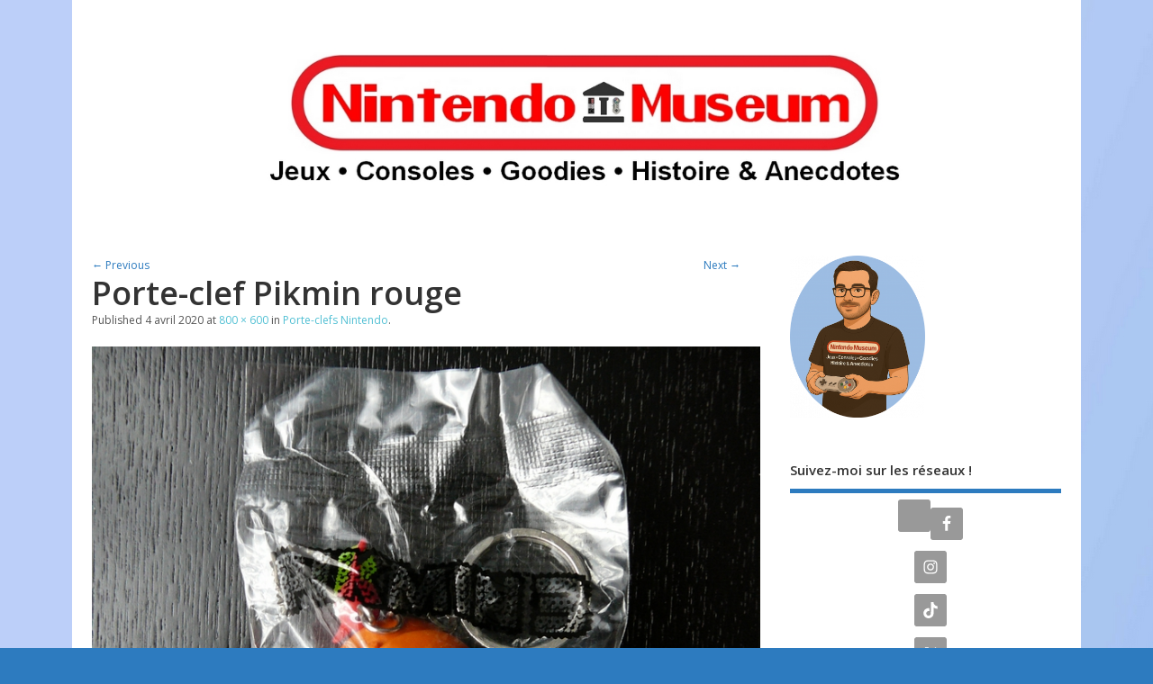

--- FILE ---
content_type: text/html; charset=UTF-8
request_url: https://nintendo-museum.fr/porte-clefs-nintendo/porte-clef-pikmin-rouge/
body_size: 23380
content:
<!DOCTYPE html>
<!--[if lt IE 7 ]>	<html dir="ltr" lang="fr-FR" prefix="og: https://ogp.me/ns#" class="no-js ie6"> <![endif]-->
<!--[if IE 7 ]>		<html dir="ltr" lang="fr-FR" prefix="og: https://ogp.me/ns#" class="no-js ie7"> <![endif]-->
<!--[if IE 8 ]>		<html dir="ltr" lang="fr-FR" prefix="og: https://ogp.me/ns#" class="no-js ie8"> <![endif]-->
<!--[if IE 9 ]>		<html dir="ltr" lang="fr-FR" prefix="og: https://ogp.me/ns#" class="no-js ie9"> <![endif]-->
<!--[if (gt IE 9)|!(IE)]><!-->
<html dir="ltr" lang="fr-FR" prefix="og: https://ogp.me/ns#" class="no-js"> <!--<![endif]-->
<head>
<meta charset="UTF-8" />


<meta name="viewport" content="width=device-width,initial-scale=1,maximum-scale=1,user-scalable=yes">
<meta name="HandheldFriendly" content="true">

<link rel="pingback" href="https://nintendo-museum.fr/xmlrpc.php" />

<title>Porte-clef Pikmin rouge | Nintendo Museum</title>

	<style>img:is([sizes="auto" i], [sizes^="auto," i]) { contain-intrinsic-size: 3000px 1500px }</style>
	
		<!-- All in One SEO 4.9.2 - aioseo.com -->
	<meta name="description" content="Porte-clef Pikmin rouge" />
	<meta name="robots" content="max-snippet:-1, max-image-preview:large, max-video-preview:-1" />
	<meta name="author" content="Nevertrust"/>
	<meta name="google-site-verification" content="VuV9wDkxlDLGhXdGzJfhqgz8sD_B-NWegEcj4p-xu_E" />
	<link rel="canonical" href="https://nintendo-museum.fr/porte-clefs-nintendo/porte-clef-pikmin-rouge/" />
	<meta name="generator" content="All in One SEO (AIOSEO) 4.9.2" />
		<meta property="og:locale" content="fr_FR" />
		<meta property="og:site_name" content="Nintendo Museum | Jeux, Consoles, Goodies, Histoire &amp; Anecdotes" />
		<meta property="og:type" content="article" />
		<meta property="og:title" content="Porte-clef Pikmin rouge | Nintendo Museum" />
		<meta property="og:description" content="Porte-clef Pikmin rouge" />
		<meta property="og:url" content="https://nintendo-museum.fr/porte-clefs-nintendo/porte-clef-pikmin-rouge/" />
		<meta property="og:image" content="https://nintendo-museum.fr/wp-content/uploads/Logo-Nintendo-Museum-8.jpg" />
		<meta property="og:image:secure_url" content="https://nintendo-museum.fr/wp-content/uploads/Logo-Nintendo-Museum-8.jpg" />
		<meta property="og:image:width" content="1440" />
		<meta property="og:image:height" content="195" />
		<meta property="article:published_time" content="2020-04-04T08:06:55+00:00" />
		<meta property="article:modified_time" content="2020-04-04T08:10:38+00:00" />
		<meta property="article:publisher" content="https://www.facebook.com/museenintendo" />
		<meta name="twitter:card" content="summary" />
		<meta name="twitter:title" content="Porte-clef Pikmin rouge | Nintendo Museum" />
		<meta name="twitter:description" content="Porte-clef Pikmin rouge" />
		<meta name="twitter:image" content="https://nintendo-museum.fr/wp-content/uploads/Logo-Nintendo-Museum-8.jpg" />
		<script type="application/ld+json" class="aioseo-schema">
			{"@context":"https:\/\/schema.org","@graph":[{"@type":"BreadcrumbList","@id":"https:\/\/nintendo-museum.fr\/porte-clefs-nintendo\/porte-clef-pikmin-rouge\/#breadcrumblist","itemListElement":[{"@type":"ListItem","@id":"https:\/\/nintendo-museum.fr#listItem","position":1,"name":"Accueil","item":"https:\/\/nintendo-museum.fr","nextItem":{"@type":"ListItem","@id":"https:\/\/nintendo-museum.fr\/porte-clefs-nintendo\/porte-clef-pikmin-rouge\/#listItem","name":"Porte-clef Pikmin rouge"}},{"@type":"ListItem","@id":"https:\/\/nintendo-museum.fr\/porte-clefs-nintendo\/porte-clef-pikmin-rouge\/#listItem","position":2,"name":"Porte-clef Pikmin rouge","previousItem":{"@type":"ListItem","@id":"https:\/\/nintendo-museum.fr#listItem","name":"Accueil"}}]},{"@type":"ItemPage","@id":"https:\/\/nintendo-museum.fr\/porte-clefs-nintendo\/porte-clef-pikmin-rouge\/#itempage","url":"https:\/\/nintendo-museum.fr\/porte-clefs-nintendo\/porte-clef-pikmin-rouge\/","name":"Porte-clef Pikmin rouge | Nintendo Museum","description":"Porte-clef Pikmin rouge","inLanguage":"fr-FR","isPartOf":{"@id":"https:\/\/nintendo-museum.fr\/#website"},"breadcrumb":{"@id":"https:\/\/nintendo-museum.fr\/porte-clefs-nintendo\/porte-clef-pikmin-rouge\/#breadcrumblist"},"author":{"@id":"https:\/\/nintendo-museum.fr\/author\/nevertrust\/#author"},"creator":{"@id":"https:\/\/nintendo-museum.fr\/author\/nevertrust\/#author"},"datePublished":"2020-04-04T10:06:55+02:00","dateModified":"2020-04-04T10:10:38+02:00"},{"@type":"Person","@id":"https:\/\/nintendo-museum.fr\/#person","name":"Nevertrust","image":{"@type":"ImageObject","@id":"https:\/\/nintendo-museum.fr\/porte-clefs-nintendo\/porte-clef-pikmin-rouge\/#personImage","url":"https:\/\/secure.gravatar.com\/avatar\/679de8a377bf4b7898f6ac9354f06df8631e19b8c3306293d359acac62e2aa37?s=96&d=retro&r=r","width":96,"height":96,"caption":"Nevertrust"}},{"@type":"Person","@id":"https:\/\/nintendo-museum.fr\/author\/nevertrust\/#author","url":"https:\/\/nintendo-museum.fr\/author\/nevertrust\/","name":"Nevertrust","image":{"@type":"ImageObject","@id":"https:\/\/nintendo-museum.fr\/porte-clefs-nintendo\/porte-clef-pikmin-rouge\/#authorImage","url":"https:\/\/secure.gravatar.com\/avatar\/679de8a377bf4b7898f6ac9354f06df8631e19b8c3306293d359acac62e2aa37?s=96&d=retro&r=r","width":96,"height":96,"caption":"Nevertrust"}},{"@type":"WebSite","@id":"https:\/\/nintendo-museum.fr\/#website","url":"https:\/\/nintendo-museum.fr\/","name":"Nintendo Museum","description":"Jeux, Consoles, Goodies, Histoire & Anecdotes","inLanguage":"fr-FR","publisher":{"@id":"https:\/\/nintendo-museum.fr\/#person"}}]}
		</script>
		<!-- All in One SEO -->


<!-- Social Warfare v4.5.6 https://warfareplugins.com - BEGINNING OF OUTPUT -->
<style>
	@font-face {
		font-family: "sw-icon-font";
		src:url("https://nintendo-museum.fr/wp-content/plugins/social-warfare/assets/fonts/sw-icon-font.eot?ver=4.5.6");
		src:url("https://nintendo-museum.fr/wp-content/plugins/social-warfare/assets/fonts/sw-icon-font.eot?ver=4.5.6#iefix") format("embedded-opentype"),
		url("https://nintendo-museum.fr/wp-content/plugins/social-warfare/assets/fonts/sw-icon-font.woff?ver=4.5.6") format("woff"),
		url("https://nintendo-museum.fr/wp-content/plugins/social-warfare/assets/fonts/sw-icon-font.ttf?ver=4.5.6") format("truetype"),
		url("https://nintendo-museum.fr/wp-content/plugins/social-warfare/assets/fonts/sw-icon-font.svg?ver=4.5.6#1445203416") format("svg");
		font-weight: normal;
		font-style: normal;
		font-display:block;
	}
</style>
<!-- Social Warfare v4.5.6 https://warfareplugins.com - END OF OUTPUT -->

<link rel='dns-prefetch' href='//maxcdn.bootstrapcdn.com' />
<link rel='dns-prefetch' href='//fonts.googleapis.com' />
<link rel="alternate" type="application/rss+xml" title="Nintendo Museum &raquo; Flux" href="https://nintendo-museum.fr/feed/" />
<link rel="alternate" type="application/rss+xml" title="Nintendo Museum &raquo; Flux des commentaires" href="https://nintendo-museum.fr/comments/feed/" />
<link rel="alternate" type="application/rss+xml" title="Nintendo Museum &raquo; Porte-clef Pikmin rouge Flux des commentaires" href="https://nintendo-museum.fr/porte-clefs-nintendo/porte-clef-pikmin-rouge/feed/" />
		<!-- This site uses the Google Analytics by MonsterInsights plugin v9.11.0 - Using Analytics tracking - https://www.monsterinsights.com/ -->
							<script src="//www.googletagmanager.com/gtag/js?id=G-5034SDQV1N"  data-cfasync="false" data-wpfc-render="false" type="text/javascript" async></script>
			<script data-cfasync="false" data-wpfc-render="false" type="text/javascript">
				var mi_version = '9.11.0';
				var mi_track_user = true;
				var mi_no_track_reason = '';
								var MonsterInsightsDefaultLocations = {"page_location":"https:\/\/nintendo-museum.fr\/porte-clefs-nintendo\/porte-clef-pikmin-rouge\/"};
								if ( typeof MonsterInsightsPrivacyGuardFilter === 'function' ) {
					var MonsterInsightsLocations = (typeof MonsterInsightsExcludeQuery === 'object') ? MonsterInsightsPrivacyGuardFilter( MonsterInsightsExcludeQuery ) : MonsterInsightsPrivacyGuardFilter( MonsterInsightsDefaultLocations );
				} else {
					var MonsterInsightsLocations = (typeof MonsterInsightsExcludeQuery === 'object') ? MonsterInsightsExcludeQuery : MonsterInsightsDefaultLocations;
				}

								var disableStrs = [
										'ga-disable-G-5034SDQV1N',
									];

				/* Function to detect opted out users */
				function __gtagTrackerIsOptedOut() {
					for (var index = 0; index < disableStrs.length; index++) {
						if (document.cookie.indexOf(disableStrs[index] + '=true') > -1) {
							return true;
						}
					}

					return false;
				}

				/* Disable tracking if the opt-out cookie exists. */
				if (__gtagTrackerIsOptedOut()) {
					for (var index = 0; index < disableStrs.length; index++) {
						window[disableStrs[index]] = true;
					}
				}

				/* Opt-out function */
				function __gtagTrackerOptout() {
					for (var index = 0; index < disableStrs.length; index++) {
						document.cookie = disableStrs[index] + '=true; expires=Thu, 31 Dec 2099 23:59:59 UTC; path=/';
						window[disableStrs[index]] = true;
					}
				}

				if ('undefined' === typeof gaOptout) {
					function gaOptout() {
						__gtagTrackerOptout();
					}
				}
								window.dataLayer = window.dataLayer || [];

				window.MonsterInsightsDualTracker = {
					helpers: {},
					trackers: {},
				};
				if (mi_track_user) {
					function __gtagDataLayer() {
						dataLayer.push(arguments);
					}

					function __gtagTracker(type, name, parameters) {
						if (!parameters) {
							parameters = {};
						}

						if (parameters.send_to) {
							__gtagDataLayer.apply(null, arguments);
							return;
						}

						if (type === 'event') {
														parameters.send_to = monsterinsights_frontend.v4_id;
							var hookName = name;
							if (typeof parameters['event_category'] !== 'undefined') {
								hookName = parameters['event_category'] + ':' + name;
							}

							if (typeof MonsterInsightsDualTracker.trackers[hookName] !== 'undefined') {
								MonsterInsightsDualTracker.trackers[hookName](parameters);
							} else {
								__gtagDataLayer('event', name, parameters);
							}
							
						} else {
							__gtagDataLayer.apply(null, arguments);
						}
					}

					__gtagTracker('js', new Date());
					__gtagTracker('set', {
						'developer_id.dZGIzZG': true,
											});
					if ( MonsterInsightsLocations.page_location ) {
						__gtagTracker('set', MonsterInsightsLocations);
					}
										__gtagTracker('config', 'G-5034SDQV1N', {"forceSSL":"true","link_attribution":"true"} );
										window.gtag = __gtagTracker;										(function () {
						/* https://developers.google.com/analytics/devguides/collection/analyticsjs/ */
						/* ga and __gaTracker compatibility shim. */
						var noopfn = function () {
							return null;
						};
						var newtracker = function () {
							return new Tracker();
						};
						var Tracker = function () {
							return null;
						};
						var p = Tracker.prototype;
						p.get = noopfn;
						p.set = noopfn;
						p.send = function () {
							var args = Array.prototype.slice.call(arguments);
							args.unshift('send');
							__gaTracker.apply(null, args);
						};
						var __gaTracker = function () {
							var len = arguments.length;
							if (len === 0) {
								return;
							}
							var f = arguments[len - 1];
							if (typeof f !== 'object' || f === null || typeof f.hitCallback !== 'function') {
								if ('send' === arguments[0]) {
									var hitConverted, hitObject = false, action;
									if ('event' === arguments[1]) {
										if ('undefined' !== typeof arguments[3]) {
											hitObject = {
												'eventAction': arguments[3],
												'eventCategory': arguments[2],
												'eventLabel': arguments[4],
												'value': arguments[5] ? arguments[5] : 1,
											}
										}
									}
									if ('pageview' === arguments[1]) {
										if ('undefined' !== typeof arguments[2]) {
											hitObject = {
												'eventAction': 'page_view',
												'page_path': arguments[2],
											}
										}
									}
									if (typeof arguments[2] === 'object') {
										hitObject = arguments[2];
									}
									if (typeof arguments[5] === 'object') {
										Object.assign(hitObject, arguments[5]);
									}
									if ('undefined' !== typeof arguments[1].hitType) {
										hitObject = arguments[1];
										if ('pageview' === hitObject.hitType) {
											hitObject.eventAction = 'page_view';
										}
									}
									if (hitObject) {
										action = 'timing' === arguments[1].hitType ? 'timing_complete' : hitObject.eventAction;
										hitConverted = mapArgs(hitObject);
										__gtagTracker('event', action, hitConverted);
									}
								}
								return;
							}

							function mapArgs(args) {
								var arg, hit = {};
								var gaMap = {
									'eventCategory': 'event_category',
									'eventAction': 'event_action',
									'eventLabel': 'event_label',
									'eventValue': 'event_value',
									'nonInteraction': 'non_interaction',
									'timingCategory': 'event_category',
									'timingVar': 'name',
									'timingValue': 'value',
									'timingLabel': 'event_label',
									'page': 'page_path',
									'location': 'page_location',
									'title': 'page_title',
									'referrer' : 'page_referrer',
								};
								for (arg in args) {
																		if (!(!args.hasOwnProperty(arg) || !gaMap.hasOwnProperty(arg))) {
										hit[gaMap[arg]] = args[arg];
									} else {
										hit[arg] = args[arg];
									}
								}
								return hit;
							}

							try {
								f.hitCallback();
							} catch (ex) {
							}
						};
						__gaTracker.create = newtracker;
						__gaTracker.getByName = newtracker;
						__gaTracker.getAll = function () {
							return [];
						};
						__gaTracker.remove = noopfn;
						__gaTracker.loaded = true;
						window['__gaTracker'] = __gaTracker;
					})();
									} else {
										console.log("");
					(function () {
						function __gtagTracker() {
							return null;
						}

						window['__gtagTracker'] = __gtagTracker;
						window['gtag'] = __gtagTracker;
					})();
									}
			</script>
							<!-- / Google Analytics by MonsterInsights -->
		<script type="text/javascript">
/* <![CDATA[ */
window._wpemojiSettings = {"baseUrl":"https:\/\/s.w.org\/images\/core\/emoji\/16.0.1\/72x72\/","ext":".png","svgUrl":"https:\/\/s.w.org\/images\/core\/emoji\/16.0.1\/svg\/","svgExt":".svg","source":{"concatemoji":"https:\/\/nintendo-museum.fr\/wp-includes\/js\/wp-emoji-release.min.js?ver=c618ad74853fd289722eed9d9c41f614"}};
/*! This file is auto-generated */
!function(s,n){var o,i,e;function c(e){try{var t={supportTests:e,timestamp:(new Date).valueOf()};sessionStorage.setItem(o,JSON.stringify(t))}catch(e){}}function p(e,t,n){e.clearRect(0,0,e.canvas.width,e.canvas.height),e.fillText(t,0,0);var t=new Uint32Array(e.getImageData(0,0,e.canvas.width,e.canvas.height).data),a=(e.clearRect(0,0,e.canvas.width,e.canvas.height),e.fillText(n,0,0),new Uint32Array(e.getImageData(0,0,e.canvas.width,e.canvas.height).data));return t.every(function(e,t){return e===a[t]})}function u(e,t){e.clearRect(0,0,e.canvas.width,e.canvas.height),e.fillText(t,0,0);for(var n=e.getImageData(16,16,1,1),a=0;a<n.data.length;a++)if(0!==n.data[a])return!1;return!0}function f(e,t,n,a){switch(t){case"flag":return n(e,"\ud83c\udff3\ufe0f\u200d\u26a7\ufe0f","\ud83c\udff3\ufe0f\u200b\u26a7\ufe0f")?!1:!n(e,"\ud83c\udde8\ud83c\uddf6","\ud83c\udde8\u200b\ud83c\uddf6")&&!n(e,"\ud83c\udff4\udb40\udc67\udb40\udc62\udb40\udc65\udb40\udc6e\udb40\udc67\udb40\udc7f","\ud83c\udff4\u200b\udb40\udc67\u200b\udb40\udc62\u200b\udb40\udc65\u200b\udb40\udc6e\u200b\udb40\udc67\u200b\udb40\udc7f");case"emoji":return!a(e,"\ud83e\udedf")}return!1}function g(e,t,n,a){var r="undefined"!=typeof WorkerGlobalScope&&self instanceof WorkerGlobalScope?new OffscreenCanvas(300,150):s.createElement("canvas"),o=r.getContext("2d",{willReadFrequently:!0}),i=(o.textBaseline="top",o.font="600 32px Arial",{});return e.forEach(function(e){i[e]=t(o,e,n,a)}),i}function t(e){var t=s.createElement("script");t.src=e,t.defer=!0,s.head.appendChild(t)}"undefined"!=typeof Promise&&(o="wpEmojiSettingsSupports",i=["flag","emoji"],n.supports={everything:!0,everythingExceptFlag:!0},e=new Promise(function(e){s.addEventListener("DOMContentLoaded",e,{once:!0})}),new Promise(function(t){var n=function(){try{var e=JSON.parse(sessionStorage.getItem(o));if("object"==typeof e&&"number"==typeof e.timestamp&&(new Date).valueOf()<e.timestamp+604800&&"object"==typeof e.supportTests)return e.supportTests}catch(e){}return null}();if(!n){if("undefined"!=typeof Worker&&"undefined"!=typeof OffscreenCanvas&&"undefined"!=typeof URL&&URL.createObjectURL&&"undefined"!=typeof Blob)try{var e="postMessage("+g.toString()+"("+[JSON.stringify(i),f.toString(),p.toString(),u.toString()].join(",")+"));",a=new Blob([e],{type:"text/javascript"}),r=new Worker(URL.createObjectURL(a),{name:"wpTestEmojiSupports"});return void(r.onmessage=function(e){c(n=e.data),r.terminate(),t(n)})}catch(e){}c(n=g(i,f,p,u))}t(n)}).then(function(e){for(var t in e)n.supports[t]=e[t],n.supports.everything=n.supports.everything&&n.supports[t],"flag"!==t&&(n.supports.everythingExceptFlag=n.supports.everythingExceptFlag&&n.supports[t]);n.supports.everythingExceptFlag=n.supports.everythingExceptFlag&&!n.supports.flag,n.DOMReady=!1,n.readyCallback=function(){n.DOMReady=!0}}).then(function(){return e}).then(function(){var e;n.supports.everything||(n.readyCallback(),(e=n.source||{}).concatemoji?t(e.concatemoji):e.wpemoji&&e.twemoji&&(t(e.twemoji),t(e.wpemoji)))}))}((window,document),window._wpemojiSettings);
/* ]]> */
</script>
<link rel='stylesheet' id='social-warfare-block-css-css' href='https://nintendo-museum.fr/wp-content/plugins/social-warfare/assets/js/post-editor/dist/blocks.style.build.css?ver=c618ad74853fd289722eed9d9c41f614' type='text/css' media='all' />
<style id='wp-emoji-styles-inline-css' type='text/css'>

	img.wp-smiley, img.emoji {
		display: inline !important;
		border: none !important;
		box-shadow: none !important;
		height: 1em !important;
		width: 1em !important;
		margin: 0 0.07em !important;
		vertical-align: -0.1em !important;
		background: none !important;
		padding: 0 !important;
	}
</style>
<link rel='stylesheet' id='wp-block-library-css' href='https://nintendo-museum.fr/wp-includes/css/dist/block-library/style.min.css?ver=c618ad74853fd289722eed9d9c41f614' type='text/css' media='all' />
<style id='classic-theme-styles-inline-css' type='text/css'>
/*! This file is auto-generated */
.wp-block-button__link{color:#fff;background-color:#32373c;border-radius:9999px;box-shadow:none;text-decoration:none;padding:calc(.667em + 2px) calc(1.333em + 2px);font-size:1.125em}.wp-block-file__button{background:#32373c;color:#fff;text-decoration:none}
</style>
<link rel='stylesheet' id='aioseo/css/src/vue/standalone/blocks/table-of-contents/global.scss-css' href='https://nintendo-museum.fr/wp-content/plugins/all-in-one-seo-pack/dist/Lite/assets/css/table-of-contents/global.e90f6d47.css?ver=4.9.2' type='text/css' media='all' />
<style id='global-styles-inline-css' type='text/css'>
:root{--wp--preset--aspect-ratio--square: 1;--wp--preset--aspect-ratio--4-3: 4/3;--wp--preset--aspect-ratio--3-4: 3/4;--wp--preset--aspect-ratio--3-2: 3/2;--wp--preset--aspect-ratio--2-3: 2/3;--wp--preset--aspect-ratio--16-9: 16/9;--wp--preset--aspect-ratio--9-16: 9/16;--wp--preset--color--black: #000000;--wp--preset--color--cyan-bluish-gray: #abb8c3;--wp--preset--color--white: #ffffff;--wp--preset--color--pale-pink: #f78da7;--wp--preset--color--vivid-red: #cf2e2e;--wp--preset--color--luminous-vivid-orange: #ff6900;--wp--preset--color--luminous-vivid-amber: #fcb900;--wp--preset--color--light-green-cyan: #7bdcb5;--wp--preset--color--vivid-green-cyan: #00d084;--wp--preset--color--pale-cyan-blue: #8ed1fc;--wp--preset--color--vivid-cyan-blue: #0693e3;--wp--preset--color--vivid-purple: #9b51e0;--wp--preset--gradient--vivid-cyan-blue-to-vivid-purple: linear-gradient(135deg,rgba(6,147,227,1) 0%,rgb(155,81,224) 100%);--wp--preset--gradient--light-green-cyan-to-vivid-green-cyan: linear-gradient(135deg,rgb(122,220,180) 0%,rgb(0,208,130) 100%);--wp--preset--gradient--luminous-vivid-amber-to-luminous-vivid-orange: linear-gradient(135deg,rgba(252,185,0,1) 0%,rgba(255,105,0,1) 100%);--wp--preset--gradient--luminous-vivid-orange-to-vivid-red: linear-gradient(135deg,rgba(255,105,0,1) 0%,rgb(207,46,46) 100%);--wp--preset--gradient--very-light-gray-to-cyan-bluish-gray: linear-gradient(135deg,rgb(238,238,238) 0%,rgb(169,184,195) 100%);--wp--preset--gradient--cool-to-warm-spectrum: linear-gradient(135deg,rgb(74,234,220) 0%,rgb(151,120,209) 20%,rgb(207,42,186) 40%,rgb(238,44,130) 60%,rgb(251,105,98) 80%,rgb(254,248,76) 100%);--wp--preset--gradient--blush-light-purple: linear-gradient(135deg,rgb(255,206,236) 0%,rgb(152,150,240) 100%);--wp--preset--gradient--blush-bordeaux: linear-gradient(135deg,rgb(254,205,165) 0%,rgb(254,45,45) 50%,rgb(107,0,62) 100%);--wp--preset--gradient--luminous-dusk: linear-gradient(135deg,rgb(255,203,112) 0%,rgb(199,81,192) 50%,rgb(65,88,208) 100%);--wp--preset--gradient--pale-ocean: linear-gradient(135deg,rgb(255,245,203) 0%,rgb(182,227,212) 50%,rgb(51,167,181) 100%);--wp--preset--gradient--electric-grass: linear-gradient(135deg,rgb(202,248,128) 0%,rgb(113,206,126) 100%);--wp--preset--gradient--midnight: linear-gradient(135deg,rgb(2,3,129) 0%,rgb(40,116,252) 100%);--wp--preset--font-size--small: 13px;--wp--preset--font-size--medium: 20px;--wp--preset--font-size--large: 36px;--wp--preset--font-size--x-large: 42px;--wp--preset--spacing--20: 0.44rem;--wp--preset--spacing--30: 0.67rem;--wp--preset--spacing--40: 1rem;--wp--preset--spacing--50: 1.5rem;--wp--preset--spacing--60: 2.25rem;--wp--preset--spacing--70: 3.38rem;--wp--preset--spacing--80: 5.06rem;--wp--preset--shadow--natural: 6px 6px 9px rgba(0, 0, 0, 0.2);--wp--preset--shadow--deep: 12px 12px 50px rgba(0, 0, 0, 0.4);--wp--preset--shadow--sharp: 6px 6px 0px rgba(0, 0, 0, 0.2);--wp--preset--shadow--outlined: 6px 6px 0px -3px rgba(255, 255, 255, 1), 6px 6px rgba(0, 0, 0, 1);--wp--preset--shadow--crisp: 6px 6px 0px rgba(0, 0, 0, 1);}:where(.is-layout-flex){gap: 0.5em;}:where(.is-layout-grid){gap: 0.5em;}body .is-layout-flex{display: flex;}.is-layout-flex{flex-wrap: wrap;align-items: center;}.is-layout-flex > :is(*, div){margin: 0;}body .is-layout-grid{display: grid;}.is-layout-grid > :is(*, div){margin: 0;}:where(.wp-block-columns.is-layout-flex){gap: 2em;}:where(.wp-block-columns.is-layout-grid){gap: 2em;}:where(.wp-block-post-template.is-layout-flex){gap: 1.25em;}:where(.wp-block-post-template.is-layout-grid){gap: 1.25em;}.has-black-color{color: var(--wp--preset--color--black) !important;}.has-cyan-bluish-gray-color{color: var(--wp--preset--color--cyan-bluish-gray) !important;}.has-white-color{color: var(--wp--preset--color--white) !important;}.has-pale-pink-color{color: var(--wp--preset--color--pale-pink) !important;}.has-vivid-red-color{color: var(--wp--preset--color--vivid-red) !important;}.has-luminous-vivid-orange-color{color: var(--wp--preset--color--luminous-vivid-orange) !important;}.has-luminous-vivid-amber-color{color: var(--wp--preset--color--luminous-vivid-amber) !important;}.has-light-green-cyan-color{color: var(--wp--preset--color--light-green-cyan) !important;}.has-vivid-green-cyan-color{color: var(--wp--preset--color--vivid-green-cyan) !important;}.has-pale-cyan-blue-color{color: var(--wp--preset--color--pale-cyan-blue) !important;}.has-vivid-cyan-blue-color{color: var(--wp--preset--color--vivid-cyan-blue) !important;}.has-vivid-purple-color{color: var(--wp--preset--color--vivid-purple) !important;}.has-black-background-color{background-color: var(--wp--preset--color--black) !important;}.has-cyan-bluish-gray-background-color{background-color: var(--wp--preset--color--cyan-bluish-gray) !important;}.has-white-background-color{background-color: var(--wp--preset--color--white) !important;}.has-pale-pink-background-color{background-color: var(--wp--preset--color--pale-pink) !important;}.has-vivid-red-background-color{background-color: var(--wp--preset--color--vivid-red) !important;}.has-luminous-vivid-orange-background-color{background-color: var(--wp--preset--color--luminous-vivid-orange) !important;}.has-luminous-vivid-amber-background-color{background-color: var(--wp--preset--color--luminous-vivid-amber) !important;}.has-light-green-cyan-background-color{background-color: var(--wp--preset--color--light-green-cyan) !important;}.has-vivid-green-cyan-background-color{background-color: var(--wp--preset--color--vivid-green-cyan) !important;}.has-pale-cyan-blue-background-color{background-color: var(--wp--preset--color--pale-cyan-blue) !important;}.has-vivid-cyan-blue-background-color{background-color: var(--wp--preset--color--vivid-cyan-blue) !important;}.has-vivid-purple-background-color{background-color: var(--wp--preset--color--vivid-purple) !important;}.has-black-border-color{border-color: var(--wp--preset--color--black) !important;}.has-cyan-bluish-gray-border-color{border-color: var(--wp--preset--color--cyan-bluish-gray) !important;}.has-white-border-color{border-color: var(--wp--preset--color--white) !important;}.has-pale-pink-border-color{border-color: var(--wp--preset--color--pale-pink) !important;}.has-vivid-red-border-color{border-color: var(--wp--preset--color--vivid-red) !important;}.has-luminous-vivid-orange-border-color{border-color: var(--wp--preset--color--luminous-vivid-orange) !important;}.has-luminous-vivid-amber-border-color{border-color: var(--wp--preset--color--luminous-vivid-amber) !important;}.has-light-green-cyan-border-color{border-color: var(--wp--preset--color--light-green-cyan) !important;}.has-vivid-green-cyan-border-color{border-color: var(--wp--preset--color--vivid-green-cyan) !important;}.has-pale-cyan-blue-border-color{border-color: var(--wp--preset--color--pale-cyan-blue) !important;}.has-vivid-cyan-blue-border-color{border-color: var(--wp--preset--color--vivid-cyan-blue) !important;}.has-vivid-purple-border-color{border-color: var(--wp--preset--color--vivid-purple) !important;}.has-vivid-cyan-blue-to-vivid-purple-gradient-background{background: var(--wp--preset--gradient--vivid-cyan-blue-to-vivid-purple) !important;}.has-light-green-cyan-to-vivid-green-cyan-gradient-background{background: var(--wp--preset--gradient--light-green-cyan-to-vivid-green-cyan) !important;}.has-luminous-vivid-amber-to-luminous-vivid-orange-gradient-background{background: var(--wp--preset--gradient--luminous-vivid-amber-to-luminous-vivid-orange) !important;}.has-luminous-vivid-orange-to-vivid-red-gradient-background{background: var(--wp--preset--gradient--luminous-vivid-orange-to-vivid-red) !important;}.has-very-light-gray-to-cyan-bluish-gray-gradient-background{background: var(--wp--preset--gradient--very-light-gray-to-cyan-bluish-gray) !important;}.has-cool-to-warm-spectrum-gradient-background{background: var(--wp--preset--gradient--cool-to-warm-spectrum) !important;}.has-blush-light-purple-gradient-background{background: var(--wp--preset--gradient--blush-light-purple) !important;}.has-blush-bordeaux-gradient-background{background: var(--wp--preset--gradient--blush-bordeaux) !important;}.has-luminous-dusk-gradient-background{background: var(--wp--preset--gradient--luminous-dusk) !important;}.has-pale-ocean-gradient-background{background: var(--wp--preset--gradient--pale-ocean) !important;}.has-electric-grass-gradient-background{background: var(--wp--preset--gradient--electric-grass) !important;}.has-midnight-gradient-background{background: var(--wp--preset--gradient--midnight) !important;}.has-small-font-size{font-size: var(--wp--preset--font-size--small) !important;}.has-medium-font-size{font-size: var(--wp--preset--font-size--medium) !important;}.has-large-font-size{font-size: var(--wp--preset--font-size--large) !important;}.has-x-large-font-size{font-size: var(--wp--preset--font-size--x-large) !important;}
:where(.wp-block-post-template.is-layout-flex){gap: 1.25em;}:where(.wp-block-post-template.is-layout-grid){gap: 1.25em;}
:where(.wp-block-columns.is-layout-flex){gap: 2em;}:where(.wp-block-columns.is-layout-grid){gap: 2em;}
:root :where(.wp-block-pullquote){font-size: 1.5em;line-height: 1.6;}
</style>
<link rel='stylesheet' id='contact-form-7-css' href='https://nintendo-museum.fr/wp-content/plugins/contact-form-7/includes/css/styles.css?ver=6.1.4' type='text/css' media='all' />
<link rel='stylesheet' id='mgl-css-css' href='https://nintendo-museum.fr/wp-content/plugins/meow-gallery/app/style.min.css?ver=1765874223' type='text/css' media='all' />
<link rel='stylesheet' id='cff-css' href='https://nintendo-museum.fr/wp-content/plugins/custom-facebook-feed/assets/css/cff-style.min.css?ver=4.3.4' type='text/css' media='all' />
<link rel='stylesheet' id='sb-font-awesome-css' href='https://maxcdn.bootstrapcdn.com/font-awesome/4.7.0/css/font-awesome.min.css?ver=c618ad74853fd289722eed9d9c41f614' type='text/css' media='all' />
<link rel='stylesheet' id='social_warfare-css' href='https://nintendo-museum.fr/wp-content/plugins/social-warfare/assets/css/style.min.css?ver=4.5.6' type='text/css' media='all' />
<link rel='stylesheet' id='default_gwf-css' href='//fonts.googleapis.com/css?family=Open+Sans%3A400%2C400italic%2C600%2C600italic%2C700%2C700italic%2C300%2C300italic&#038;ver=c618ad74853fd289722eed9d9c41f614' type='text/css' media='all' />
<link rel='stylesheet' id='parent-style-css' href='https://nintendo-museum.fr/wp-content/themes/mesocolumn/style.css?ver=1.6.5.1' type='text/css' media='all' />
<link rel='stylesheet' id='style-responsive-css' href='https://nintendo-museum.fr/wp-content/themes/mesocolumn/responsive.css?ver=1.6.5.1' type='text/css' media='all' />
<link rel='stylesheet' id='superfish-css' href='https://nintendo-museum.fr/wp-content/themes/mesocolumn/lib/scripts/superfish-menu/css/superfish.css?ver=1.6.5.1' type='text/css' media='all' />
<link rel='stylesheet' id='font-awesome-cdn-css' href='https://nintendo-museum.fr/wp-content/themes/mesocolumn/lib/scripts/font-awesome/css/font-awesome.css?ver=1.6.5.1' type='text/css' media='all' />
<link rel='stylesheet' id='arpw-style-css' href='https://nintendo-museum.fr/wp-content/plugins/advanced-random-posts-widget/assets/css/arpw-frontend.css?ver=c618ad74853fd289722eed9d9c41f614' type='text/css' media='all' />
<link rel='stylesheet' id='simple-social-icons-font-css' href='https://nintendo-museum.fr/wp-content/plugins/simple-social-icons/css/style.css?ver=3.0.2' type='text/css' media='all' />
<link rel='stylesheet' id='slb_core-css' href='https://nintendo-museum.fr/wp-content/plugins/simple-lightbox/client/css/app.css?ver=2.9.4' type='text/css' media='all' />
<link rel='stylesheet' id='mm-compiled-options-mobmenu-css' href='https://nintendo-museum.fr/wp-content/uploads/dynamic-mobmenu.css?ver=2.8.8-122' type='text/css' media='all' />
<link rel='stylesheet' id='mm-google-webfont-dosis-css' href='//fonts.googleapis.com/css?family=Dosis%3Ainherit%2C400&#038;subset=latin%2Clatin-ext&#038;ver=c618ad74853fd289722eed9d9c41f614' type='text/css' media='all' />
<link rel='stylesheet' id='cssmobmenu-icons-css' href='https://nintendo-museum.fr/wp-content/plugins/mobile-menu/includes/css/mobmenu-icons.css?ver=c618ad74853fd289722eed9d9c41f614' type='text/css' media='all' />
<link rel='stylesheet' id='cssmobmenu-css' href='https://nintendo-museum.fr/wp-content/plugins/mobile-menu/includes/css/mobmenu.css?ver=2.8.8' type='text/css' media='all' />
<script type="text/javascript" async src="https://nintendo-museum.fr/wp-content/plugins/burst-statistics/helpers/timeme/timeme.min.js?ver=1760644609" id="burst-timeme-js"></script>
<script type="text/javascript" id="burst-js-extra">
/* <![CDATA[ */
var burst = {"tracking":{"isInitialHit":true,"lastUpdateTimestamp":0,"beacon_url":"https:\/\/nintendo-museum.fr\/wp-content\/plugins\/burst-statistics\/endpoint.php","ajaxUrl":"https:\/\/nintendo-museum.fr\/wp-admin\/admin-ajax.php"},"options":{"cookieless":0,"pageUrl":"https:\/\/nintendo-museum.fr\/porte-clefs-nintendo\/porte-clef-pikmin-rouge\/","beacon_enabled":1,"do_not_track":0,"enable_turbo_mode":0,"track_url_change":0,"cookie_retention_days":30,"debug":0},"goals":{"completed":[],"scriptUrl":"https:\/\/nintendo-museum.fr\/wp-content\/plugins\/burst-statistics\/\/assets\/js\/build\/burst-goals.js?v=1760644609","active":[]},"cache":{"uid":null,"fingerprint":null,"isUserAgent":null,"isDoNotTrack":null,"useCookies":null}};
/* ]]> */
</script>
<script type="text/javascript" async src="https://nintendo-museum.fr/wp-content/plugins/burst-statistics/assets/js/build/burst.min.js?ver=1760644609" id="burst-js"></script>
<script type="text/javascript" src="https://nintendo-museum.fr/wp-content/plugins/google-analytics-for-wordpress/assets/js/frontend-gtag.min.js?ver=9.11.0" id="monsterinsights-frontend-script-js" async="async" data-wp-strategy="async"></script>
<script data-cfasync="false" data-wpfc-render="false" type="text/javascript" id='monsterinsights-frontend-script-js-extra'>/* <![CDATA[ */
var monsterinsights_frontend = {"js_events_tracking":"true","download_extensions":"doc,pdf,ppt,zip,xls,docx,pptx,xlsx","inbound_paths":"[{\"path\":\"\\\/go\\\/\",\"label\":\"affiliate\"},{\"path\":\"\\\/recommend\\\/\",\"label\":\"affiliate\"}]","home_url":"https:\/\/nintendo-museum.fr","hash_tracking":"false","v4_id":"G-5034SDQV1N"};/* ]]> */
</script>
<script type="text/javascript" src="https://nintendo-museum.fr/wp-includes/js/jquery/jquery.min.js?ver=3.7.1" id="jquery-core-js"></script>
<script type="text/javascript" src="https://nintendo-museum.fr/wp-includes/js/jquery/jquery-migrate.min.js?ver=3.4.1" id="jquery-migrate-js"></script>
<script type="text/javascript" src="https://nintendo-museum.fr/wp-content/plugins/mobile-menu/includes/js/mobmenu.js?ver=2.8.8" id="mobmenujs-js"></script>
<link rel="https://api.w.org/" href="https://nintendo-museum.fr/wp-json/" /><link rel="alternate" title="JSON" type="application/json" href="https://nintendo-museum.fr/wp-json/wp/v2/media/20023" /><link rel="EditURI" type="application/rsd+xml" title="RSD" href="https://nintendo-museum.fr/xmlrpc.php?rsd" />

<link rel='shortlink' href='https://nintendo-museum.fr/?p=20023' />
<link rel="alternate" title="oEmbed (JSON)" type="application/json+oembed" href="https://nintendo-museum.fr/wp-json/oembed/1.0/embed?url=https%3A%2F%2Fnintendo-museum.fr%2Fporte-clefs-nintendo%2Fporte-clef-pikmin-rouge%2F" />
<link rel="alternate" title="oEmbed (XML)" type="text/xml+oembed" href="https://nintendo-museum.fr/wp-json/oembed/1.0/embed?url=https%3A%2F%2Fnintendo-museum.fr%2Fporte-clefs-nintendo%2Fporte-clef-pikmin-rouge%2F&#038;format=xml" />
<style type="text/css" media="all">
</style>
<style type="text/css" media="all">
</style>
<link rel="icon" href="https://nintendo-museum.fr/wp-content/uploads/cropped-Musee3.png" type="images/x-icon" /><style type="text/css" id="custom-background-css">
body.custom-background { background-color: #2d7bbf; background-image: url("https://nintendo-museum.fr/wp-content/uploads/Fond-bleu-5.jpg"); background-position: left top; background-size: auto; background-repeat: repeat; background-attachment: scroll; }
</style>
	<link rel="icon" href="https://nintendo-museum.fr/wp-content/uploads/cropped-Musee3-32x32.png" sizes="32x32" />
<link rel="icon" href="https://nintendo-museum.fr/wp-content/uploads/cropped-Musee3-192x192.png" sizes="192x192" />
<link rel="apple-touch-icon" href="https://nintendo-museum.fr/wp-content/uploads/cropped-Musee3-180x180.png" />
<meta name="msapplication-TileImage" content="https://nintendo-museum.fr/wp-content/uploads/cropped-Musee3-270x270.png" />
<style type="text/css" media="all">
.container-wrap, footer .ftop {float: left;margin: 0;padding: 2% 2% 0 2%;width: 96%;background-color:white;}
#header {background:white;}footer.footer-bottom {background:transparent none !important;}.fbottom {background-color: #52C0D4;color:#fff !important;width: 96%;margin: 0;padding: 0.6em 2% !important;}#siteinfo {margin:0 0 0 1.6em;}@media only screen and (min-width:300px) and (max-width:770px){.container-wrap, #custom footer .ftop {float: left;margin: 0;padding: 2% !important;width: 96% !important;background-color:white;}#custom-img-header {margin:0 0 2em;}}
body {font-family: 'Open Sans', sans-serif;font-weight: 400;}
#siteinfo div,h1,h2,h3,h4,h5,h6,.header-title,#main-navigation, #featured #featured-title, #cf .tinput, #wp-calendar caption,.flex-caption h1,#portfolio-filter li,.nivo-caption a.read-more,.form-submit #submit,.fbottom,ol.commentlist li div.comment-post-meta, .home-post span.post-category a,ul.tabbernav li a {font-family: 'Open Sans', sans-serif;font-weight:600;}
#main-navigation, .sf-menu li a {font-family: 'Open Sans', sans-serif;font-weight: 600;}
#top-navigation {background-color: #2d7bbf;}#top-navigation .sf-menu li a:hover,#top-navigation .sf-menu li:hover,#top-navigation .sf-menu ul {background-color: #1361a5;}#top-navigation .sf-menu ul li a:hover {background-color: #00488c;background-image: none;}#mobile-nav .mobile-open a {background: #2d7bbf none;}#mobile-nav ul li a {background: #1361a5 none;}#mobile-nav ul li a:hover {background:#00488c none;}#custom #right-sidebar ul.tabbernav { background: #2d7bbf !important; }
h2.header-title { background: #2d7bbf; }
#right-sidebar ul.tabbernav li.tabberactive a,#right-sidebar ul.tabbernav li.tabberactive a:hover { color:#fff !important; background-color: #00488c !important; }
#right-sidebar ul.tabbernav li a:hover, #custom h2.inblog {color: #FFF !important;background-color: #1361a5 !important;}
#breadcrumbs a {color:#2d7bbf;}
#breadcrumbs a:hover {color:#00488c;}
#content .item-title a,h2.post-title a, h1.post-title a, article.post .post-meta a:hover, #custom .product-with-desc ul.products li h1.post-title a:hover, #custom .twitterbox span a, #custom h3.widget-title a, #custom .ftop div.textwidget a, #custom .ftop a:hover, #custom .ftop .widget_my_theme_twitter_widget a, #content .activity-header a, #content .activity-inner a, #content .item-list-tabs a {
color: #2d7bbf !important;}
#custom #post-entry h1.post-title a:hover,#custom #post-entry h2.post-title a:hover {color: #222;}
#woo-container p.price,.wp-pagenavi a, #woo-container span.price, #custom ul.product_list_widget li span.amount,span.pricebox, #custom .product-with-desc ul.products li .post-product-right span.price, .js_widget_product_price,#jigo-single-product p.price   {background-color: #5aa8ec; color:#fff;}
.wp-pagenavi .current, .wp-pagenavi a:hover{background: none repeat scroll 0 0 #1361a5;}
#post-navigator .wp-pagenavi a,#post-navigator .wp-pagenavi a:hover {background: none repeat scroll 0 0 #002e72;}
#post-navigator .wp-pagenavi .current {background: none repeat scroll 0 0 #00003f;}
#content a.activity-time-since {color: #888 !important;}
#content .item-list-tabs span  {background-color: #4694d8 !important;}
#custom .widget a:hover, #custom h3.widget-title a:hover, #custom .ftop div.textwidget a:hover, #custom .ftop a:hover, #custom .ftop .widget_my_theme_twitter_widget a:hover {color: #00488c !important;}
#custom h3.widget-title {border-bottom: 5px solid #2d7bbf;}
#right-sidebar .search-form .search-submit,#searchform input[type="submit"], #searchform input[type="button"],#custom .bp-searchform #search-submit {background-color: #2d7bbf;border:1px solid #2d7bbf;}
#post-entry .post-content a, #author-bio a, #post-related a, #commentpost .fn a, ol.pinglist a, #post-navigator-single a,#commentpost #rssfeed a, #commentpost .comment_text a, #commentpost p a, .product_meta a, a.show_review_form, #custom .twitterbox li a  {color: #2d7bbf;}
.pagination-links a.page-numbers, #custom #woo-container nav.woocommerce-pagination a.page-numbers {background-color: #2d7bbf;color:#fff !important;}
.pagination-links .page-numbers, #custom #woo-container nav.woocommerce-pagination span.page-numbers.current {background-color: #00488c;color:#fff !important;}
#custom footer.footer-bottom, #custom footer.footer-bottom .fbottom {background-color:#2d7bbf;color:#fff !important;}
@media only screen and (min-width:768px) {
#post-entry article.post-style-magazine {width:48%;float:left;height:475px;}
#post-entry article.feat-thumbnail.post-style-magazine {height:325px;}
#post-entry article.post-style-magazine.alt-post {margin-right:4%;}
#post-entry article.post-style-magazine .post-right {margin:0;}
#post-entry article.post-style-magazine .post-right h2,
#post-entry article.post-style-magazine .post-right .post-meta,
#post-entry article.post-style-magazine .post-right .post-content {float:none;width:auto;}
#post-entry article.post-style-magazine.feat-thumbnail div.post-thumb {margin: 0 15px 8px 0;}
#post-entry article.post-style-magazine:last-of-type {border-bottom:1px solid #ddd;}
#post-entry article.post-style-magazine.feat-medium div.post-thumb,#post-entry article.post-style-magazine.feat-large div.post-thumb {width:100%;max-height:200px;float:left;margin:0 0 12px;}
#post-entry article.post-style-magazine.feat-medium div.post-thumb img,#post-entry article.post-style-magazine.feat-large div.post-thumb img {width:100%;height:auto;}
}
#custom #siteinfo a {color: #2d7bbf !important;text-decoration: none;}
#custom #siteinfo p#site-description {color: #2d7bbf !important;text-decoration: none;}
#post-entry div.post-thumb.size-thumbnail {float:left;width:150px;}
#post-entry article .post-right {margin:0 0 0 170px;}
</style>

</head>

<body class="attachment wp-singular attachment-template-default single single-attachment postid-20023 attachmentid-20023 attachment-jpeg custom-background wp-theme-mesocolumn chrome mob-menu-slideout-over" id="custom" data-burst_id="20023" data-burst_type="attachment">

<div class="product-with-desc secbody">

<div id="wrapper">

<div id="wrapper-main">

<div id="bodywrap" class="innerwrap">

<div id="bodycontent">

<div id="container">

<nav class="top-nav iegradient effect-1" id="top-navigation">
<div class="innerwrap">
</div>
</nav>
<!-- HEADER START -->
<header class="iegradient yes_head" id="header">
<div class="header-inner">
<div class="innerwrap">
<div id="siteinfo">
<a href="https://nintendo-museum.fr/" title="Nintendo Museum"><img src="https://nintendo-museum.fr/wp-content/uploads/Logo-Nintendo-Museum-V2-4.jpg" alt="Nintendo Museum" /></a>
<span class="header-seo-span">
<div ><a href="https://nintendo-museum.fr/" title="Nintendo Museum" rel="home">Nintendo Museum</a></div ><p id="site-description">Jeux, Consoles, Goodies, Histoire &amp; Anecdotes</p>
</span>
</div>
<!-- SITEINFO END -->
</div>
</div>
</header>
<!-- HEADER END -->
<div class="container-wrap">

<!-- NAVIGATION START -->
<nav class="main-nav iegradient" id="main-navigation">
</nav>
<!-- NAVIGATION END -->

<!-- CONTENT START -->
<div class="content">
<div class="content-inner">


<!-- POST ENTRY START -->
<div id="post-entry">
<div class="post-entry-inner">


<div class="post-nav-archive post-nav-image" id="post-navigator-single">
<div class="alignleft"><a href='https://nintendo-museum.fr/porte-clefs-nintendo/porte-clef-pikmin-roc/'>&larr; Previous</a></div>
<div class="alignright"><a href='https://nintendo-museum.fr/porte-clefs-nintendo/samsung-digital-camera-577/'>Next &rarr;</a></div>
</div>


<!-- POST START -->
<article class="post-single image-attachment post-20023 attachment type-attachment status-inherit hentry has_no_thumb" id="post-20023">

<div class="post-top">
<h1 class="post-title entry-title">Porte-clef Pikmin rouge</h1>

<span class="meta-prep meta-prep-entry-date">Published </span> <span class="entry-date"><time class="entry-date" datetime="2020-04-04T10:06:55+02:00">4 avril 2020</time></span> at <a href="https://nintendo-museum.fr/wp-content/uploads/Porte-clef-Pikmin-Rouge.jpg" title="Link to full-size image">800 &times; 600</a> in <a href="https://nintendo-museum.fr/porte-clefs-nintendo/" title="Return to Porte-clefs Nintendo" rel="gallery">Porte-clefs Nintendo</a>.		  

</div>

<div class="post-content entry-content">

								<a href="https://nintendo-museum.fr/porte-clefs-nintendo/samsung-digital-camera-577/" title="Porte-clef Pikmin rouge" rel="attachment"><img width="800" height="600" src="https://nintendo-museum.fr/wp-content/uploads/Porte-clef-Pikmin-Rouge.jpg" class="attachment-960x960 size-960x960" alt="" decoding="async" fetchpriority="high" srcset="https://nintendo-museum.fr/wp-content/uploads/Porte-clef-Pikmin-Rouge.jpg 800w, https://nintendo-museum.fr/wp-content/uploads/Porte-clef-Pikmin-Rouge-450x338.jpg 450w, https://nintendo-museum.fr/wp-content/uploads/Porte-clef-Pikmin-Rouge-640x480.jpg 640w" sizes="(max-width: 800px) 100vw, 800px" /></a>

																<div class="entry-caption">
									<p>Porte-clef Pikmin rouge</p>
								</div>
								



</div>

</article>
<!-- POST END -->




<div id="commentpost">

<h4 id="comments"><span>Pas encore de commentaire</span></h4>





	<div id="respond" class="comment-respond">
		<h3 id="reply-title" class="comment-reply-title">Laisser un commentaire <small><a rel="nofollow" id="cancel-comment-reply-link" href="/porte-clefs-nintendo/porte-clef-pikmin-rouge/#respond" style="display:none;">Annuler la réponse</a></small></h3><form action="https://nintendo-museum.fr/wp-comments-post.php" method="post" id="commentform" class="comment-form"><p class="comment-notes"><span id="email-notes">Votre adresse e-mail ne sera pas publiée.</span> <span class="required-field-message">Les champs obligatoires sont indiqués avec <span class="required">*</span></span></p><p class="comment-form-comment"><textarea id="comment" name="comment" cols="45" rows="8" aria-required="true"></textarea></p><p class="comment-form-author"><label for="author">Nom</label> <input id="author" name="author" type="text" value="" size="30" maxlength="245" autocomplete="name" /></p>
<p class="comment-form-email"><label for="email">E-mail</label> <input id="email" name="email" type="text" value="" size="30" maxlength="100" aria-describedby="email-notes" autocomplete="email" /></p>
<p class="comment-form-url"><label for="url">Site web</label> <input id="url" name="url" type="text" value="" size="30" maxlength="200" autocomplete="url" /></p>
<p class="form-submit"><input name="submit" type="submit" id="submit" class="submit" value="Laisser un commentaire" /> <input type='hidden' name='comment_post_ID' value='20023' id='comment_post_ID' />
<input type='hidden' name='comment_parent' id='comment_parent' value='0' />
</p><p style="display: none;"><input type="hidden" id="akismet_comment_nonce" name="akismet_comment_nonce" value="74e44c530b" /></p><p style="display: none !important;" class="akismet-fields-container" data-prefix="ak_"><label>&#916;<textarea name="ak_hp_textarea" cols="45" rows="8" maxlength="100"></textarea></label><input type="hidden" id="ak_js_1" name="ak_js" value="211"/><script>document.getElementById( "ak_js_1" ).setAttribute( "value", ( new Date() ).getTime() );</script></p></form>	</div><!-- #respond -->
	<p class="akismet_comment_form_privacy_notice">Ce site utilise Akismet pour réduire les indésirables. <a href="https://akismet.com/privacy/" target="_blank" rel="nofollow noopener">En savoir plus sur la façon dont les données de vos commentaires sont traitées</a>.</p>
</div>


</div>
</div>
<!-- POST ENTRY END -->


<a href="https://nintendo-museum.fr/porte-clefs-nintendo/porte-clef-pikmin-rouge/" title="Porte-clef Pikmin rouge" >

</div><!-- CONTENT INNER END -->
</div><!-- CONTENT END -->


<div id="right-sidebar" class="sidebar right-sidebar">
<div class="sidebar-inner">
<div class="widget-area the-icons">
<aside id="media_image-2" class="widget widget_media_image"><img width="150" height="180" src="https://nintendo-museum.fr/wp-content/uploads/Photo-profil-5-291x350.png" class="image wp-image-26798  attachment-150x180 size-150x180" alt="" style="max-width: 100%; height: auto;" decoding="async" loading="lazy" srcset="https://nintendo-museum.fr/wp-content/uploads/Photo-profil-5-291x350.png 291w, https://nintendo-museum.fr/wp-content/uploads/Photo-profil-5.png 1175w" sizes="auto, (max-width: 150px) 100vw, 150px" /></aside><aside id="simple-social-icons-2" class="widget simple-social-icons"><h3 class="widget-title">Suivez-moi sur les réseaux !</h3><ul class="aligncenter"><li class="ssi-facebook"><a href="https://www.facebook.com/share/16Lmp4kFe8/" target="_blank" rel="noopener noreferrer"><svg role="img" class="social-facebook" aria-labelledby="social-facebook-2"><title id="social-facebook-2">Facebook</title><use xlink:href="https://nintendo-museum.fr/wp-content/plugins/simple-social-icons/symbol-defs.svg#social-facebook"></use></svg></a></li><li class="ssi-instagram"><a href="https://www.instagram.com/nintendomuseumfr/" target="_blank" rel="noopener noreferrer"><svg role="img" class="social-instagram" aria-labelledby="social-instagram-2"><title id="social-instagram-2">Instagram</title><use xlink:href="https://nintendo-museum.fr/wp-content/plugins/simple-social-icons/symbol-defs.svg#social-instagram"></use></svg></a></li><li class="ssi-tiktok"><a href="https://www.tiktok.com/@nintendomuseumfr" target="_blank" rel="noopener noreferrer"><svg role="img" class="social-tiktok" aria-labelledby="social-tiktok-2"><title id="social-tiktok-2">TikTok</title><use xlink:href="https://nintendo-museum.fr/wp-content/plugins/simple-social-icons/symbol-defs.svg#social-tiktok"></use></svg></a></li><li class="ssi-twitter"><a href="https://x.com/@NintenMuseumFR" target="_blank" rel="noopener noreferrer"><svg role="img" class="social-twitter" aria-labelledby="social-twitter-2"><title id="social-twitter-2">Twitter</title><use xlink:href="https://nintendo-museum.fr/wp-content/plugins/simple-social-icons/symbol-defs.svg#social-twitter"></use></svg></a></li><li class="ssi-youtube"><a href="https://www.youtube.com/@nintendomuseumfr" target="_blank" rel="noopener noreferrer"><svg role="img" class="social-youtube" aria-labelledby="social-youtube-2"><title id="social-youtube-2">YouTube</title><use xlink:href="https://nintendo-museum.fr/wp-content/plugins/simple-social-icons/symbol-defs.svg#social-youtube"></use></svg></a></li></ul></aside><aside id="media_video-3" class="widget widget_media_video"><h3 class="widget-title">Dernière vidéo</h3><div style="width:100%;" class="wp-video"><!--[if lt IE 9]><script>document.createElement('video');</script><![endif]-->
<video class="wp-video-shortcode" id="video-20023-1" preload="metadata" controls="controls"><source type="video/youtube" src="https://youtu.be/KiiBxr--3Ic?_=1" /><a href="https://youtu.be/KiiBxr--3Ic">https://youtu.be/KiiBxr--3Ic</a></video></div></aside><aside id="search-3" class="widget widget_search"><form method="get" class="search-form" action="https://nintendo-museum.fr/"><label><span class="screen-reader-text">Rechercher</span><input type="search" class="search-field" placeholder="Rechercher &hellip;" value="" name="s" title="Rechercher" /></label> <input type="submit" class="search-submit" value="Rechercher" /></form></aside><aside id="rpwe_widget-22" class="widget rpwe_widget recent-posts-extended"><div  class="rpwe-block"><ul class="rpwe-ul"><li class="rpwe-li rpwe-clearfix"><a class="rpwe-img" href="https://nintendo-museum.fr/collection-complete/" target="_self"><img class="rpwe-alignleft rpwe-thumb" src="https://nintendo-museum.fr/wp-content/uploads/Jeux-2-45x45.jpg" alt="Collection complète" height="45" width="45" loading="lazy" decoding="async"></a><h3 class="rpwe-title"><a href="https://nintendo-museum.fr/collection-complete/" target="_self">Collection complète</a></h3></li></ul></div><!-- Generated by http://wordpress.org/plugins/recent-posts-widget-extended/ --></aside><aside id="rpwe_widget-15" class="widget rpwe_widget recent-posts-extended"><div  class="rpwe-block"><ul class="rpwe-ul"><li class="rpwe-li rpwe-clearfix"><a class="rpwe-img" href="https://nintendo-museum.fr/color-tv-game-6/" target="_self"><img class="rpwe-alignleft rpwe-thumb" src="https://nintendo-museum.fr/wp-content/uploads/CTG6-45x45.jpg" alt="Color TV-Game 6" height="45" width="45" loading="lazy" decoding="async"></a><h3 class="rpwe-title"><a href="https://nintendo-museum.fr/color-tv-game-6/" target="_self">Color TV-Game 6</a></h3></li><li class="rpwe-li rpwe-clearfix"><a class="rpwe-img" href="https://nintendo-museum.fr/color-tv-game-15/" target="_self"><img class="rpwe-alignleft rpwe-thumb" src="https://nintendo-museum.fr/wp-content/uploads/CTG15-45x45.jpg" alt="Color TV-Game 15" height="45" width="45" loading="lazy" decoding="async"></a><h3 class="rpwe-title"><a href="https://nintendo-museum.fr/color-tv-game-15/" target="_self">Color TV-Game 15</a></h3></li><li class="rpwe-li rpwe-clearfix"><a class="rpwe-img" href="https://nintendo-museum.fr/color-tv-game-racing-112/" target="_self"><img class="rpwe-alignleft rpwe-thumb" src="https://nintendo-museum.fr/wp-content/uploads/CTGR112-45x45.jpg" alt="Color TV-Game Racing 112" height="45" width="45" loading="lazy" decoding="async"></a><h3 class="rpwe-title"><a href="https://nintendo-museum.fr/color-tv-game-racing-112/" target="_self">Color TV-Game Racing 112</a></h3></li><li class="rpwe-li rpwe-clearfix"><a class="rpwe-img" href="https://nintendo-museum.fr/color-tv-game-block-kuzushi/" target="_self"><img class="rpwe-alignleft rpwe-thumb" src="https://nintendo-museum.fr/wp-content/uploads/CTGRBK-45x45.jpg" alt="Color TV-Game Block Kuzushi" height="45" width="45" loading="lazy" decoding="async"></a><h3 class="rpwe-title"><a href="https://nintendo-museum.fr/color-tv-game-block-kuzushi/" target="_self">Color TV-Game Block Kuzushi</a></h3></li><li class="rpwe-li rpwe-clearfix"><a class="rpwe-img" href="https://nintendo-museum.fr/%e3%83%95%e3%82%a1%e3%83%9f%e3%83%aa%e3%83%bc%e3%82%b3%e3%83%b3%e3%83%94%e3%83%a5%e3%83%bc%e3%82%bf/" target="_self"><img class="rpwe-alignleft rpwe-thumb" src="https://nintendo-museum.fr/wp-content/uploads/FC-45x45.jpg" alt="ファミリーコンピュータ" height="45" width="45" loading="lazy" decoding="async"></a><h3 class="rpwe-title"><a href="https://nintendo-museum.fr/%e3%83%95%e3%82%a1%e3%83%9f%e3%83%aa%e3%83%bc%e3%82%b3%e3%83%b3%e3%83%94%e3%83%a5%e3%83%bc%e3%82%bf/" target="_self">ファミリーコンピュータ</a></h3></li><li class="rpwe-li rpwe-clearfix"><a class="rpwe-img" href="https://nintendo-museum.fr/nes/" target="_self"><img class="rpwe-alignleft rpwe-thumb" src="https://nintendo-museum.fr/wp-content/uploads/NES-1-45x45.jpg" alt="NES" height="45" width="45" loading="lazy" decoding="async"></a><h3 class="rpwe-title"><a href="https://nintendo-museum.fr/nes/" target="_self">NES</a></h3></li><li class="rpwe-li rpwe-clearfix"><a class="rpwe-img" href="https://nintendo-museum.fr/%e3%82%b9%e3%83%bc%e3%83%91%e3%83%bc%e3%83%95%e3%82%a1%e3%83%9f%e3%82%b3%e3%83%b3/" target="_self"><img class="rpwe-alignleft rpwe-thumb" src="https://nintendo-museum.fr/wp-content/uploads/SFC-45x45.jpg" alt="スーパーファミコン" height="45" width="45" loading="lazy" decoding="async"></a><h3 class="rpwe-title"><a href="https://nintendo-museum.fr/%e3%82%b9%e3%83%bc%e3%83%91%e3%83%bc%e3%83%95%e3%82%a1%e3%83%9f%e3%82%b3%e3%83%b3/" target="_self">スーパーファミコン</a></h3></li><li class="rpwe-li rpwe-clearfix"><a class="rpwe-img" href="https://nintendo-museum.fr/snes/" target="_self"><img class="rpwe-alignleft rpwe-thumb" src="https://nintendo-museum.fr/wp-content/uploads/SNES-45x45.jpg" alt="SNES" height="45" width="45" loading="lazy" decoding="async"></a><h3 class="rpwe-title"><a href="https://nintendo-museum.fr/snes/" target="_self">SNES</a></h3></li><li class="rpwe-li rpwe-clearfix"><a class="rpwe-img" href="https://nintendo-museum.fr/nintendo-64/" target="_self"><img class="rpwe-alignleft rpwe-thumb" src="https://nintendo-museum.fr/wp-content/uploads/N64-45x45.jpg" alt="Nintendo 64" height="45" width="45" loading="lazy" decoding="async"></a><h3 class="rpwe-title"><a href="https://nintendo-museum.fr/nintendo-64/" target="_self">Nintendo 64</a></h3></li><li class="rpwe-li rpwe-clearfix"><a class="rpwe-img" href="https://nintendo-museum.fr/gamecube/" target="_self"><img class="rpwe-alignleft rpwe-thumb" src="https://nintendo-museum.fr/wp-content/uploads/GameCube-1-45x45.jpg" alt="GameCube" height="45" width="45" loading="lazy" decoding="async"></a><h3 class="rpwe-title"><a href="https://nintendo-museum.fr/gamecube/" target="_self">GameCube</a></h3></li><li class="rpwe-li rpwe-clearfix"><a class="rpwe-img" href="https://nintendo-museum.fr/wii/" target="_self"><img class="rpwe-alignleft rpwe-thumb" src="https://nintendo-museum.fr/wp-content/uploads/Wii-1-45x45.jpg" alt="Wii" height="45" width="45" loading="lazy" decoding="async"></a><h3 class="rpwe-title"><a href="https://nintendo-museum.fr/wii/" target="_self">Wii</a></h3></li><li class="rpwe-li rpwe-clearfix"><a class="rpwe-img" href="https://nintendo-museum.fr/wii-u/" target="_self"><img class="rpwe-alignleft rpwe-thumb" src="https://nintendo-museum.fr/wp-content/uploads/Wii-U-7-45x45.jpg" alt="Wii U" height="45" width="45" loading="lazy" decoding="async"></a><h3 class="rpwe-title"><a href="https://nintendo-museum.fr/wii-u/" target="_self">Wii U</a></h3></li><li class="rpwe-li rpwe-clearfix"><a class="rpwe-img" href="https://nintendo-museum.fr/virtual-boy/" target="_self"><img class="rpwe-alignleft rpwe-thumb" src="https://nintendo-museum.fr/wp-content/uploads/Virtual-Boy-1-45x45.jpg" alt="Virtual Boy" height="45" width="45" loading="lazy" decoding="async"></a><h3 class="rpwe-title"><a href="https://nintendo-museum.fr/virtual-boy/" target="_self">Virtual Boy</a></h3></li><li class="rpwe-li rpwe-clearfix"><a class="rpwe-img" href="https://nintendo-museum.fr/ique-player/" target="_self"><img class="rpwe-alignleft rpwe-thumb" src="https://nintendo-museum.fr/wp-content/uploads/iQue-Player-45x45.jpg" alt="iQue Player" height="45" width="45" loading="lazy" decoding="async"></a><h3 class="rpwe-title"><a href="https://nintendo-museum.fr/ique-player/" target="_self">iQue Player</a></h3></li><li class="rpwe-li rpwe-clearfix"><a class="rpwe-img" href="https://nintendo-museum.fr/switch/" target="_self"><img class="rpwe-alignleft rpwe-thumb" src="https://nintendo-museum.fr/wp-content/uploads/Switch-1-45x45.jpg" alt="Switch" height="45" width="45" loading="lazy" decoding="async"></a><h3 class="rpwe-title"><a href="https://nintendo-museum.fr/switch/" target="_self">Switch</a></h3></li><li class="rpwe-li rpwe-clearfix"><a class="rpwe-img" href="https://nintendo-museum.fr/switch-2/" target="_self"><img class="rpwe-alignleft rpwe-thumb" src="https://nintendo-museum.fr/wp-content/uploads/Nintendo_Switch_2_1000_0001-45x45.jpg" alt="Switch 2" height="45" width="45" loading="lazy" decoding="async"></a><h3 class="rpwe-title"><a href="https://nintendo-museum.fr/switch-2/" target="_self">Switch 2</a></h3></li><li class="rpwe-li rpwe-clearfix"><a class="rpwe-img" href="https://nintendo-museum.fr/game-watch/" target="_self"><img class="rpwe-alignleft rpwe-thumb" src="https://nintendo-museum.fr/wp-content/uploads/GW-1-45x45.jpg" alt="Game &#038; Watch" height="45" width="45" loading="lazy" decoding="async"></a><h3 class="rpwe-title"><a href="https://nintendo-museum.fr/game-watch/" target="_self">Game &#038; Watch</a></h3></li><li class="rpwe-li rpwe-clearfix"><a class="rpwe-img" href="https://nintendo-museum.fr/game-boy/" target="_self"><img class="rpwe-alignleft rpwe-thumb" src="https://nintendo-museum.fr/wp-content/uploads/Game-Boy-1-45x45.jpg" alt="Game Boy" height="45" width="45" loading="lazy" decoding="async"></a><h3 class="rpwe-title"><a href="https://nintendo-museum.fr/game-boy/" target="_self">Game Boy</a></h3></li><li class="rpwe-li rpwe-clearfix"><a class="rpwe-img" href="https://nintendo-museum.fr/game-boy-color/" target="_self"><img class="rpwe-alignleft rpwe-thumb" src="https://nintendo-museum.fr/wp-content/uploads/GBC-45x45.jpg" alt="Game Boy Color" height="45" width="45" loading="lazy" decoding="async"></a><h3 class="rpwe-title"><a href="https://nintendo-museum.fr/game-boy-color/" target="_self">Game Boy Color</a></h3></li><li class="rpwe-li rpwe-clearfix"><a class="rpwe-img" href="https://nintendo-museum.fr/game-boy-advance/" target="_self"><img class="rpwe-alignleft rpwe-thumb" src="https://nintendo-museum.fr/wp-content/uploads/GBA-45x45.jpg" alt="Game Boy Advance" height="45" width="45" loading="lazy" decoding="async"></a><h3 class="rpwe-title"><a href="https://nintendo-museum.fr/game-boy-advance/" target="_self">Game Boy Advance</a></h3></li><li class="rpwe-li rpwe-clearfix"><a class="rpwe-img" href="https://nintendo-museum.fr/nintendo-ds/" target="_self"><img class="rpwe-alignleft rpwe-thumb" src="https://nintendo-museum.fr/wp-content/uploads/DS-1-45x45.jpg" alt="Nintendo DS" height="45" width="45" loading="lazy" decoding="async"></a><h3 class="rpwe-title"><a href="https://nintendo-museum.fr/nintendo-ds/" target="_self">Nintendo DS</a></h3></li><li class="rpwe-li rpwe-clearfix"><a class="rpwe-img" href="https://nintendo-museum.fr/nintendo-3ds/" target="_self"><img class="rpwe-alignleft rpwe-thumb" src="https://nintendo-museum.fr/wp-content/uploads/3DS-45x45.jpg" alt="Nintendo 3DS" height="45" width="45" loading="lazy" decoding="async"></a><h3 class="rpwe-title"><a href="https://nintendo-museum.fr/nintendo-3ds/" target="_self">Nintendo 3DS</a></h3></li></ul></div><!-- Generated by http://wordpress.org/plugins/recent-posts-widget-extended/ --></aside><aside id="rpwe_widget-21" class="widget rpwe_widget recent-posts-extended"><h3 class="widget-title">Collection Nintendo</h3><div  class="rpwe-block"><ul class="rpwe-ul"><li class="rpwe-li rpwe-clearfix"><a class="rpwe-img" href="https://nintendo-museum.fr/club-nintendo-magazine/" target="_self"><img class="rpwe-alignleft rpwe-thumb" src="https://nintendo-museum.fr/wp-content/uploads/Logo-Club-Nintendo-45x45.jpg" alt="Club Nintendo magazine" height="45" width="45" loading="lazy" decoding="async"></a><h3 class="rpwe-title"><a href="https://nintendo-museum.fr/club-nintendo-magazine/" target="_self">Club Nintendo magazine</a></h3></li><li class="rpwe-li rpwe-clearfix"><a class="rpwe-img" href="https://nintendo-museum.fr/club-nintendo/" target="_self"><img class="rpwe-alignleft rpwe-thumb" src="https://nintendo-museum.fr/wp-content/uploads/Club-Nintendo-2-45x45.png" alt="Club Nintendo" height="45" width="45" loading="lazy" decoding="async"></a><h3 class="rpwe-title"><a href="https://nintendo-museum.fr/club-nintendo/" target="_self">Club Nintendo</a></h3></li><li class="rpwe-li rpwe-clearfix"><a class="rpwe-img" href="https://nintendo-museum.fr/marketing/" target="_self"><img class="rpwe-alignleft rpwe-thumb" src="https://nintendo-museum.fr/wp-content/uploads/Logo-Marketing-45x45.jpg" alt="Marketing" height="45" width="45" loading="lazy" decoding="async"></a><h3 class="rpwe-title"><a href="https://nintendo-museum.fr/marketing/" target="_self">Marketing</a></h3></li></ul></div><!-- Generated by http://wordpress.org/plugins/recent-posts-widget-extended/ --></aside><aside id="nav_menu-18" class="widget widget_nav_menu"><h3 class="widget-title">Reste de la collection</h3><div class="menu-reste-de-la-collection-container"><ul id="menu-reste-de-la-collection" class="menu"><li id="menu-item-19373" class="menu-item menu-item-type-custom menu-item-object-custom menu-item-19373"><a href="https://nintendo-museum.fr/category/goodies/">Goodies</a></li>
<li id="menu-item-19100" class="menu-item menu-item-type-custom menu-item-object-custom menu-item-19100"><a href="https://nintendo-museum.fr/category/lectures/">Lectures</a></li>
<li id="menu-item-19101" class="menu-item menu-item-type-custom menu-item-object-custom menu-item-19101"><a href="https://nintendo-museum.fr/category/musiques/">Musiques</a></li>
<li id="menu-item-19102" class="menu-item menu-item-type-custom menu-item-object-custom menu-item-19102"><a href="https://nintendo-museum.fr/category/pins-et-badges/">Pin&rsquo;s / badges</a></li>
<li id="menu-item-19099" class="menu-item menu-item-type-custom menu-item-object-custom menu-item-19099"><a href="https://nintendo-museum.fr/category/collections-par-theme/">Collections par thème</a></li>
<li id="menu-item-19386" class="menu-item menu-item-type-post_type menu-item-object-post menu-item-19386"><a href="https://nintendo-museum.fr/game-room/">Game room</a></li>
<li id="menu-item-19372" class="menu-item menu-item-type-post_type menu-item-object-post menu-item-19372"><a href="https://nintendo-museum.fr/retron-5/">RetroN 5</a></li>
</ul></div></aside></div>
</div><!-- SIDEBAR-INNER END -->
</div><!-- RIGHT SIDEBAR END -->

</div><!-- CONTAINER WRAP END -->

</div><!-- CONTAINER END -->

</div><!-- BODYCONTENT END -->

</div><!-- INNERWRAP BODYWRAP END -->

</div><!-- WRAPPER MAIN END -->

</div><!-- WRAPPER END -->


<footer class="footer-top"><div class="innerwrap"><div class="ftop"><div class="footer-container-wrap">

<div class="fbox footer-one"><div class="widget-area the-icons">
<aside id="nav_menu-17" class="widget widget_nav_menu"><h3 class="widget-title">Dossiers</h3><div class="menu-dossiers-container"><ul id="menu-dossiers" class="menu"><li id="menu-item-26578" class="menu-item menu-item-type-post_type menu-item-object-post menu-item-26578"><a href="https://nintendo-museum.fr/nintendo-museum-kyoto-le-musee-officiel-de-nintendo/">Nintendo Museum Kyoto : le musée officiel de Nintendo</a></li>
<li id="menu-item-19104" class="menu-item menu-item-type-post_type menu-item-object-post menu-item-19104"><a href="https://nintendo-museum.fr/nintendo-museum-osaka-2007/">Nintendo Museum Ôsaka 2007</a></li>
<li id="menu-item-26664" class="menu-item menu-item-type-post_type menu-item-object-post menu-item-26664"><a href="https://nintendo-museum.fr/chronique-des-rpg-super-nintendo-avec-guide/">Chronique des RPG Super Nintendo avec guide</a></li>
<li id="menu-item-19103" class="menu-item menu-item-type-post_type menu-item-object-post menu-item-19103"><a href="https://nintendo-museum.fr/guide-des-associations-retrogaming-de-france/">Guide des associations retrogaming de France</a></li>
<li id="menu-item-19106" class="menu-item menu-item-type-post_type menu-item-object-post menu-item-19106"><a href="https://nintendo-museum.fr/les-abandonware/">Les abandonware</a></li>
<li id="menu-item-26662" class="menu-item menu-item-type-custom menu-item-object-custom menu-item-26662"><a href="https://nintendo-museum.fr/category/dossiers/">VOIR TOUS LES DOSSIERS</a></li>
</ul></div></aside></div></div>

<div class="fbox wider-cat footer-two"><div class="widget-area the-icons">
<aside id="arpw-widget-3" class="widget arpw-widget-random"><h3 class="widget-title">Objet du musée au pif</h3><div class="arpw-random-post "><ul class="arpw-ul"><li class="arpw-li arpw-clearfix"><a href="https://nintendo-museum.fr/prince-of-persia-1992/"  rel="bookmark"><img width="150" height="150" src="https://nintendo-museum.fr/wp-content/uploads/Prince-Of-Persia-150x150.jpg" class="arpw-thumbnail alignleft wp-post-image" alt="Prince Of Persia (1992)" decoding="async" loading="lazy" srcset="https://nintendo-museum.fr/wp-content/uploads/Prince-Of-Persia-150x150.jpg 150w, https://nintendo-museum.fr/wp-content/uploads/Prince-Of-Persia-50x50.jpg 50w, https://nintendo-museum.fr/wp-content/uploads/Prince-Of-Persia-45x45.jpg 45w, https://nintendo-museum.fr/wp-content/uploads/Prince-Of-Persia-120x120.jpg 120w" sizes="auto, (max-width: 150px) 100vw, 150px" /></a><a class="arpw-title" href="https://nintendo-museum.fr/prince-of-persia-1992/" rel="bookmark">Prince Of Persia (1992)</a></li></ul></div><!-- Generated by https://wordpress.org/plugins/advanced-random-posts-widget/ --></aside></div></div>

<div class="fbox footer-three"><div class="widget-area the-icons">
<aside id="nav_menu-8" class="widget widget_nav_menu"><h3 class="widget-title">À propos</h3><div class="menu-a-propos-container"><ul id="menu-a-propos" class="menu"><li id="menu-item-13127" class="menu-item menu-item-type-post_type menu-item-object-page menu-item-13127"><a href="https://nintendo-museum.fr/cest-quoi-le-nintendo-museum/">C&rsquo;est quoi le Nintendo Museum ?</a></li>
<li id="menu-item-13125" class="menu-item menu-item-type-post_type menu-item-object-page menu-item-13125"><a href="https://nintendo-museum.fr/on-en-parle/">On en parle…</a></li>
<li id="menu-item-19453" class="menu-item menu-item-type-taxonomy menu-item-object-category menu-item-19453"><a href="https://nintendo-museum.fr/category/actu-du-site/">Actu du site</a></li>
</ul></div></aside></div></div>

<div class="fbox footer-four"><div class="widget-area the-icons">
<aside id="nav_menu-13" class="widget widget_nav_menu"><h3 class="widget-title">De vous à moi&#8230;</h3><div class="menu-de-vous-a-moi-container"><ul id="menu-de-vous-a-moi" class="menu"><li id="menu-item-19500" class="menu-item menu-item-type-post_type menu-item-object-page menu-item-19500"><a href="https://nintendo-museum.fr/contact/">Me contacter</a></li>
<li id="menu-item-19501" class="menu-item menu-item-type-post_type menu-item-object-page menu-item-19501"><a href="https://nintendo-museum.fr/mes-recherches/">Mes recherches</a></li>
<li id="menu-item-19502" class="menu-item menu-item-type-post_type menu-item-object-page menu-item-19502"><a href="https://nintendo-museum.fr/mes-ventes/">Mes ventes</a></li>
</ul></div></aside></div></div>

</div></div></div></footer>


<footer class="footer-bottom">
<div class="innerwrap">
<div class="fbottom">
<div class="footer-left">
Copyright &copy;2025. Nintendo Museum</div>
<div class="footer-right">
<ul id="menu-partenaires-pied" class="menu"><li id="menu-item-20925" class="menu-item menu-item-type-custom menu-item-object-custom menu-item-home menu-item-20925"><a href="http://nintendo-museum.fr/">NINTENDO MUSEUM 2007 &#8211; 2025</a></li>
<li id="menu-item-19487" class="menu-item menu-item-type-custom menu-item-object-custom menu-item-home menu-item-19487"><a href="http://nintendo-museum.fr/">Partenaires :</a></li>
<li id="menu-item-19481" class="menu-item menu-item-type-custom menu-item-object-custom menu-item-19481"><a href="http://generation-nintendo.com">Génération Nintendo</a></li>
<li id="menu-item-19482" class="menu-item menu-item-type-custom menu-item-object-custom menu-item-19482"><a href="http://france.retrogaming.fr">France Retrogaming</a></li>
<li id="menu-item-26409" class="menu-item menu-item-type-custom menu-item-object-custom menu-item-26409"><a href="https://www.culture-games.com/">Culture Games</a></li>
<li id="menu-item-19485" class="menu-item menu-item-type-custom menu-item-object-custom menu-item-19485"><a href="https://www.link-tothepast.com/">Link-tothepast</a></li>
<li id="menu-item-19491" class="menu-item menu-item-type-custom menu-item-object-custom menu-item-19491"><a href="http://www.lamemoiredupad.net/">La mémoire du pad</a></li>
<li id="menu-item-19488" class="menu-item menu-item-type-custom menu-item-object-custom menu-item-19488"><a href="http://www.ffviman.fr/">FFVIMan</a></li>
<li id="menu-item-19492" class="menu-item menu-item-type-custom menu-item-object-custom menu-item-19492"><a href="http://ludexo.fr/">Ludexo</a></li>
<li id="menu-item-19497" class="menu-item menu-item-type-custom menu-item-object-custom menu-item-19497"><a href="http://oldiesrising.com/">Oldies Rising</a></li>
<li id="menu-item-19496" class="menu-item menu-item-type-custom menu-item-object-custom menu-item-19496"><a href="http://baudry.sandrine.free.fr/Collection/">Verymad&rsquo;s Nintendo Collection</a></li>
<li id="menu-item-19493" class="menu-item menu-item-type-custom menu-item-object-custom menu-item-19493"><a href="http://bideogeimunokekkaron.wordpress.com/">Bideogeimunokekkaron</a></li>
<li id="menu-item-19495" class="menu-item menu-item-type-custom menu-item-object-custom menu-item-19495"><a href="http://oldiesconsoles.free.fr/indexaccueil.php">Oldies Consoles</a></li>
</ul><br /><!-- Mesocolumn Theme by Dezzain, download and info at https://wordpress.org/themes/mesocolumn --></div>
</div>
</div>
</footer>
<!-- FOOTER BOTTOM END -->


</div>
<!-- SECBODY END -->

<script type="speculationrules">
{"prefetch":[{"source":"document","where":{"and":[{"href_matches":"\/*"},{"not":{"href_matches":["\/wp-*.php","\/wp-admin\/*","\/wp-content\/uploads\/*","\/wp-content\/*","\/wp-content\/plugins\/*","\/wp-content\/themes\/mesocolumn\/*","\/*\\?(.+)"]}},{"not":{"selector_matches":"a[rel~=\"nofollow\"]"}},{"not":{"selector_matches":".no-prefetch, .no-prefetch a"}}]},"eagerness":"conservative"}]}
</script>
<!-- Custom Facebook Feed JS -->
<script type="text/javascript">var cffajaxurl = "https://nintendo-museum.fr/wp-admin/admin-ajax.php";
var cfflinkhashtags = "true";
</script>
<style type="text/css" media="screen">#simple-social-icons-2 ul li a, #simple-social-icons-2 ul li a:hover, #simple-social-icons-2 ul li a:focus { background-color: #999999 !important; border-radius: 3px; color: #ffffff !important; border: 0px #ffffff solid !important; font-size: 18px; padding: 9px; }  #simple-social-icons-2 ul li a:hover, #simple-social-icons-2 ul li a:focus { background-color: #666666 !important; border-color: #ffffff !important; color: #ffffff !important; }  #simple-social-icons-2 ul li a:focus { outline: 1px dotted #666666 !important; }</style><div class="mobmenu-overlay"></div><div class="mob-menu-header-holder mobmenu"  data-menu-display="mob-menu-slideout-over" data-open-icon="down-open" data-close-icon="up-open"><div  class="mobmenul-container"><a href="#" class="mobmenu-left-bt mobmenu-trigger-action" data-panel-target="mobmenu-left-panel" aria-label="Left Menu Button"><i class="mob-icon-menu-2 mob-menu-icon"></i><i class="mob-icon-cancel-1 mob-cancel-button"></i></a></div><div class="mobmenur-container"></div></div>
		<div class="mobmenu-left-alignment mobmenu-panel mobmenu-left-panel  ">
		<a href="#" class="mobmenu-left-bt" aria-label="Left Menu Button"><i class="mob-icon-cancel-1 mob-cancel-button"></i></a>

		<div class="mobmenu-content">
		<div class="menu-menu-mobile-container"><ul id="mobmenuleft" class="wp-mobile-menu" role="menubar" aria-label="Main navigation for mobile devices"><li role="none"  class="menu-item menu-item-type-custom menu-item-object-custom menu-item-has-children menu-item-19051"><a href="http://nintendo-museum.fr/category/consoles/" role="menuitem" class="">Collection Nintendo</a>
<ul  role='menu' class="sub-menu ">
	<li role="none"  class="menu-item menu-item-type-post_type menu-item-object-post menu-item-19464"><a href="https://nintendo-museum.fr/collection-complete/" role="menuitem" class="">Collection complète</a></li>	<li role="none"  class="menu-item menu-item-type-post_type menu-item-object-post menu-item-18865"><a href="https://nintendo-museum.fr/color-tv-game-6/" role="menuitem" class="">Color TV-Game 6</a></li>	<li role="none"  class="menu-item menu-item-type-post_type menu-item-object-post menu-item-18866"><a href="https://nintendo-museum.fr/color-tv-game-15/" role="menuitem" class="">Color TV-Game 15</a></li>	<li role="none"  class="menu-item menu-item-type-post_type menu-item-object-post menu-item-18867"><a href="https://nintendo-museum.fr/color-tv-game-racing-112/" role="menuitem" class="">Color TV-Game Racing 112</a></li>	<li role="none"  class="menu-item menu-item-type-post_type menu-item-object-post menu-item-18868"><a href="https://nintendo-museum.fr/color-tv-game-block-kuzushi/" role="menuitem" class="">Color TV-Game Block Kuzushi</a></li>	<li role="none"  class="menu-item menu-item-type-post_type menu-item-object-post menu-item-has-children menu-item-18869"><a href="https://nintendo-museum.fr/%e3%83%95%e3%82%a1%e3%83%9f%e3%83%aa%e3%83%bc%e3%82%b3%e3%83%b3%e3%83%94%e3%83%a5%e3%83%bc%e3%82%bf/" role="menuitem" class="">ファミリーコンピュータ</a>
	<ul  role='menu' class="sub-menu ">
		<li role="none"  class="menu-item menu-item-type-custom menu-item-object-custom menu-item-20570"><a href="http://nintendo-museum.fr/liste-complete-de-la-collection/#Famicom" role="menuitem" class="">ファミリーコンピュータ jeux</a></li>		<li role="none"  class="menu-item menu-item-type-taxonomy menu-item-object-category menu-item-19140"><a href="https://nintendo-museum.fr/category/accessoires/%e3%83%95%e3%82%a1%e3%83%9f%e3%83%aa%e3%83%bc%e3%82%b3%e3%83%b3%e3%83%94%e3%83%a5%e3%83%bc%e3%82%bf-accessoires/" role="menuitem" class="">ファミリーコンピュータ accessoires</a></li>	</ul>
</li>	<li role="none"  class="menu-item menu-item-type-post_type menu-item-object-post menu-item-has-children menu-item-18872"><a href="https://nintendo-museum.fr/nes/" role="menuitem" class="">NES</a>
	<ul  role='menu' class="sub-menu ">
		<li role="none"  class="menu-item menu-item-type-custom menu-item-object-custom menu-item-20571"><a href="http://nintendo-museum.fr/liste-complete-de-la-collection/#NES" role="menuitem" class="">NES jeux</a></li>		<li role="none"  class="menu-item menu-item-type-taxonomy menu-item-object-category menu-item-18873"><a href="https://nintendo-museum.fr/category/accessoires/nes-accessoires/" role="menuitem" class="">NES accessoires</a></li>	</ul>
</li>	<li role="none"  class="menu-item menu-item-type-post_type menu-item-object-post menu-item-has-children menu-item-18870"><a href="https://nintendo-museum.fr/%e3%82%b9%e3%83%bc%e3%83%91%e3%83%bc%e3%83%95%e3%82%a1%e3%83%9f%e3%82%b3%e3%83%b3/" role="menuitem" class="">スーパーファミコン</a>
	<ul  role='menu' class="sub-menu ">
		<li role="none"  class="menu-item menu-item-type-custom menu-item-object-custom menu-item-20572"><a href="http://nintendo-museum.fr/liste-complete-de-la-collection/#SFC" role="menuitem" class="">スーパーファミコン jeux</a></li>		<li role="none"  class="menu-item menu-item-type-taxonomy menu-item-object-category menu-item-19142"><a href="https://nintendo-museum.fr/category/accessoires/%e3%82%b9%e3%83%bc%e3%83%91%e3%83%bc%e3%83%95%e3%82%a1%e3%83%9f%e3%82%b3%e3%83%b3-accessoires/" role="menuitem" class="">スーパーファミコン accessoires</a></li>	</ul>
</li>	<li role="none"  class="menu-item menu-item-type-post_type menu-item-object-post menu-item-has-children menu-item-19247"><a href="https://nintendo-museum.fr/snes/" role="menuitem" class="">SNES</a>
	<ul  role='menu' class="sub-menu ">
		<li role="none"  class="menu-item menu-item-type-custom menu-item-object-custom menu-item-20701"><a href="https://nintendo-museum.fr/liste-complete-de-la-collection/#SNES" role="menuitem" class="">SNES jeux</a></li>		<li role="none"  class="menu-item menu-item-type-taxonomy menu-item-object-category menu-item-18874"><a href="https://nintendo-museum.fr/category/accessoires/snes-accessoires/" role="menuitem" class="">SNES accessoires</a></li>	</ul>
</li>	<li role="none"  class="menu-item menu-item-type-post_type menu-item-object-post menu-item-has-children menu-item-19114"><a href="https://nintendo-museum.fr/nintendo-64/" role="menuitem" class="">Nintendo 64</a>
	<ul  role='menu' class="sub-menu ">
		<li role="none"  class="menu-item menu-item-type-custom menu-item-object-custom menu-item-20702"><a href="https://nintendo-museum.fr/liste-complete-de-la-collection/#N64" role="menuitem" class="">N64 jeux</a></li>		<li role="none"  class="menu-item menu-item-type-taxonomy menu-item-object-category menu-item-19052"><a href="https://nintendo-museum.fr/category/accessoires/n64-accessoires/" role="menuitem" class="">N64 accessoires</a></li>	</ul>
</li>	<li role="none"  class="menu-item menu-item-type-post_type menu-item-object-post menu-item-has-children menu-item-19113"><a href="https://nintendo-museum.fr/gamecube/" role="menuitem" class="">GameCube</a>
	<ul  role='menu' class="sub-menu ">
		<li role="none"  class="menu-item menu-item-type-custom menu-item-object-custom menu-item-20703"><a href="https://nintendo-museum.fr/liste-complete-de-la-collection/#GameCube" role="menuitem" class="">GC jeux</a></li>		<li role="none"  class="menu-item menu-item-type-taxonomy menu-item-object-category menu-item-19117"><a href="https://nintendo-museum.fr/category/accessoires/gc-accessoires/" role="menuitem" class="">GC accessoires</a></li>	</ul>
</li>	<li role="none"  class="menu-item menu-item-type-post_type menu-item-object-post menu-item-has-children menu-item-19116"><a href="https://nintendo-museum.fr/wii/" role="menuitem" class="">Wii</a>
	<ul  role='menu' class="sub-menu ">
		<li role="none"  class="menu-item menu-item-type-custom menu-item-object-custom menu-item-20704"><a href="https://nintendo-museum.fr/liste-complete-de-la-collection/#Wii" role="menuitem" class="">Wii jeux</a></li>		<li role="none"  class="menu-item menu-item-type-taxonomy menu-item-object-category menu-item-19043"><a href="https://nintendo-museum.fr/category/accessoires/wii-accessoires/" role="menuitem" class="">Wii accessoires</a></li>	</ul>
</li>	<li role="none"  class="menu-item menu-item-type-post_type menu-item-object-post menu-item-has-children menu-item-19115"><a href="https://nintendo-museum.fr/wii-u/" role="menuitem" class="">Wii U</a>
	<ul  role='menu' class="sub-menu ">
		<li role="none"  class="menu-item menu-item-type-custom menu-item-object-custom menu-item-20705"><a href="https://nintendo-museum.fr/liste-complete-de-la-collection/#WiiU" role="menuitem" class="">Wii U jeux</a></li>		<li role="none"  class="menu-item menu-item-type-taxonomy menu-item-object-category menu-item-19044"><a href="https://nintendo-museum.fr/category/accessoires/wiiu-accessoires/" role="menuitem" class="">Wii U accessoires</a></li>	</ul>
</li>	<li role="none"  class="menu-item menu-item-type-post_type menu-item-object-post menu-item-18879"><a href="https://nintendo-museum.fr/ique-player/" role="menuitem" class="">iQue Player</a></li>	<li role="none"  class="menu-item menu-item-type-post_type menu-item-object-post menu-item-has-children menu-item-18880"><a href="https://nintendo-museum.fr/virtual-boy/" role="menuitem" class="">Virtual Boy</a>
	<ul  role='menu' class="sub-menu ">
		<li role="none"  class="menu-item menu-item-type-custom menu-item-object-custom menu-item-20706"><a href="https://nintendo-museum.fr/liste-complete-de-la-collection/#VB" role="menuitem" class="">VB jeux</a></li>		<li role="none"  class="menu-item menu-item-type-taxonomy menu-item-object-category menu-item-18881"><a href="https://nintendo-museum.fr/category/accessoires/vb-accessoires/" role="menuitem" class="">VB accessoires</a></li>	</ul>
</li>	<li role="none"  class="menu-item menu-item-type-post_type menu-item-object-post menu-item-has-children menu-item-19836"><a href="https://nintendo-museum.fr/switch/" role="menuitem" class="">Switch</a>
	<ul  role='menu' class="sub-menu ">
		<li role="none"  class="menu-item menu-item-type-custom menu-item-object-custom menu-item-20707"><a href="https://nintendo-museum.fr/liste-complete-de-la-collection/#Switch" role="menuitem" class="">Switch jeux</a></li>		<li role="none"  class="menu-item menu-item-type-taxonomy menu-item-object-category menu-item-19837"><a href="https://nintendo-museum.fr/category/accessoires/switch-accessoires/" role="menuitem" class="">Switch accessoires</a></li>	</ul>
</li>	<li role="none"  class="menu-item menu-item-type-post_type menu-item-object-post menu-item-25904"><a href="https://nintendo-museum.fr/game-watch/" role="menuitem" class="">Game &#038; Watch</a></li>	<li role="none"  class="menu-item menu-item-type-post_type menu-item-object-post menu-item-has-children menu-item-18876"><a href="https://nintendo-museum.fr/game-boy/" role="menuitem" class="">Game Boy</a>
	<ul  role='menu' class="sub-menu ">
		<li role="none"  class="menu-item menu-item-type-custom menu-item-object-custom menu-item-20708"><a href="https://nintendo-museum.fr/liste-complete-de-la-collection/#GameBoy" role="menuitem" class="">GB jeux</a></li>		<li role="none"  class="menu-item menu-item-type-taxonomy menu-item-object-category menu-item-18882"><a href="https://nintendo-museum.fr/category/accessoires/gb-accessoires/" role="menuitem" class="">GB accessoires</a></li>	</ul>
</li>	<li role="none"  class="menu-item menu-item-type-post_type menu-item-object-post menu-item-has-children menu-item-18877"><a href="https://nintendo-museum.fr/game-boy-color/" role="menuitem" class="">Game Boy Color</a>
	<ul  role='menu' class="sub-menu ">
		<li role="none"  class="menu-item menu-item-type-custom menu-item-object-custom menu-item-20711"><a href="https://nintendo-museum.fr/liste-complete-de-la-collection/#GameBoyColor" role="menuitem" class="">GBC jeux</a></li>		<li role="none"  class="menu-item menu-item-type-taxonomy menu-item-object-category menu-item-18884"><a href="https://nintendo-museum.fr/category/accessoires/gbc-accessoires/" role="menuitem" class="">GBC accessoires</a></li>	</ul>
</li>	<li role="none"  class="menu-item menu-item-type-post_type menu-item-object-post menu-item-has-children menu-item-18878"><a href="https://nintendo-museum.fr/game-boy-advance/" role="menuitem" class="">Game Boy Advance</a>
	<ul  role='menu' class="sub-menu ">
		<li role="none"  class="menu-item menu-item-type-custom menu-item-object-custom menu-item-20712"><a href="https://nintendo-museum.fr/liste-complete-de-la-collection/#GameBoyAdvance" role="menuitem" class="">GBA jeux</a></li>		<li role="none"  class="menu-item menu-item-type-taxonomy menu-item-object-category menu-item-18883"><a href="https://nintendo-museum.fr/category/accessoires/gba-accessoires/" role="menuitem" class="">GBA accessoires</a></li>	</ul>
</li>	<li role="none"  class="menu-item menu-item-type-post_type menu-item-object-post menu-item-has-children menu-item-18887"><a href="https://nintendo-museum.fr/nintendo-ds/" role="menuitem" class="">Nintendo DS</a>
	<ul  role='menu' class="sub-menu ">
		<li role="none"  class="menu-item menu-item-type-custom menu-item-object-custom menu-item-20713"><a href="https://nintendo-museum.fr/liste-complete-de-la-collection/#NDS" role="menuitem" class="">NDS jeux</a></li>		<li role="none"  class="menu-item menu-item-type-taxonomy menu-item-object-category menu-item-18886"><a href="https://nintendo-museum.fr/category/accessoires/nds-accessoires/" role="menuitem" class="">NDS accessoires</a></li>	</ul>
</li>	<li role="none"  class="menu-item menu-item-type-post_type menu-item-object-post menu-item-has-children menu-item-18888"><a href="https://nintendo-museum.fr/nintendo-3ds/" role="menuitem" class="">Nintendo 3DS</a>
	<ul  role='menu' class="sub-menu ">
		<li role="none"  class="menu-item menu-item-type-custom menu-item-object-custom menu-item-20714"><a href="https://nintendo-museum.fr/liste-complete-de-la-collection/#N3DS" role="menuitem" class="">N3DS</a></li>		<li role="none"  class="menu-item menu-item-type-taxonomy menu-item-object-category menu-item-18885"><a href="https://nintendo-museum.fr/category/accessoires/n3ds-accessoires/" role="menuitem" class="">N3DS accessoires</a></li>	</ul>
</li>	<li role="none"  class="menu-item menu-item-type-post_type menu-item-object-post menu-item-19058"><a href="https://nintendo-museum.fr/club-nintendo/" role="menuitem" class="">Club Nintendo</a></li>	<li role="none"  class="menu-item menu-item-type-post_type menu-item-object-post menu-item-20821"><a href="https://nintendo-museum.fr/club-nintendo-magazine/" role="menuitem" class="">Club Nintendo magazine</a></li>	<li role="none"  class="menu-item menu-item-type-post_type menu-item-object-post menu-item-19059"><a href="https://nintendo-museum.fr/marketing/" role="menuitem" class="">Marketing</a></li>	<li role="none"  class="menu-item menu-item-type-post_type menu-item-object-post menu-item-19387"><a href="https://nintendo-museum.fr/game-room/" role="menuitem" class="">Game room</a></li></ul>
</li><li role="none"  class="menu-item menu-item-type-custom menu-item-object-custom menu-item-home menu-item-has-children menu-item-19053"><a href="http://nintendo-museum.fr/" role="menuitem" class="">Reste de la collection</a>
<ul  role='menu' class="sub-menu ">
	<li role="none"  class="menu-item menu-item-type-custom menu-item-object-custom menu-item-19375"><a href="http://nintendo-museum.fr/category/goodies/" role="menuitem" class="">Goodies</a></li>	<li role="none"  class="menu-item menu-item-type-taxonomy menu-item-object-category menu-item-19055"><a href="https://nintendo-museum.fr/category/lectures/" role="menuitem" class="">Lectures</a></li>	<li role="none"  class="menu-item menu-item-type-taxonomy menu-item-object-category menu-item-19056"><a href="https://nintendo-museum.fr/category/musiques/" role="menuitem" class="">Musiques</a></li>	<li role="none"  class="menu-item menu-item-type-taxonomy menu-item-object-category menu-item-19057"><a href="https://nintendo-museum.fr/category/pins-et-badges/" role="menuitem" class="">Pin&rsquo;s / Badges</a></li>	<li role="none"  class="menu-item menu-item-type-taxonomy menu-item-object-category menu-item-19054"><a href="https://nintendo-museum.fr/category/collections-par-theme/" role="menuitem" class="">Collections par thème</a></li>	<li role="none"  class="menu-item menu-item-type-post_type menu-item-object-post menu-item-19374"><a href="https://nintendo-museum.fr/retron-5/" role="menuitem" class="">RetroN 5</a></li></ul>
</li><li role="none"  class="menu-item menu-item-type-taxonomy menu-item-object-category menu-item-has-children menu-item-19061"><a href="https://nintendo-museum.fr/category/dossiers/" role="menuitem" class="">Dossiers</a>
<ul  role='menu' class="sub-menu ">
	<li role="none"  class="menu-item menu-item-type-post_type menu-item-object-post menu-item-26661"><a href="https://nintendo-museum.fr/nintendo-museum-kyoto-le-musee-officiel-de-nintendo/" role="menuitem" class="">Nintendo Museum Kyoto : le musée officiel de Nintendo</a></li>	<li role="none"  class="menu-item menu-item-type-post_type menu-item-object-post menu-item-19067"><a href="https://nintendo-museum.fr/nintendo-museum-osaka-2007/" role="menuitem" class="">Nintendo Museum Ôsaka 2007</a></li>	<li role="none"  class="menu-item menu-item-type-post_type menu-item-object-post menu-item-26667"><a href="https://nintendo-museum.fr/chronique-des-rpg-super-nintendo-avec-guide/" role="menuitem" class="">Chronique des RPG Super Nintendo avec guide</a></li>	<li role="none"  class="menu-item menu-item-type-post_type menu-item-object-post menu-item-19062"><a href="https://nintendo-museum.fr/guide-des-associations-retrogaming-de-france/" role="menuitem" class="">Guide des associations retrogaming de France</a></li>	<li role="none"  class="menu-item menu-item-type-post_type menu-item-object-post menu-item-19069"><a href="https://nintendo-museum.fr/les-abandonware/" role="menuitem" class="">Les abandonware</a></li>	<li role="none"  class="menu-item menu-item-type-custom menu-item-object-custom menu-item-26660"><a href="https://nintendo-museum.fr/category/dossiers/" role="menuitem" class="">VOIR TOUS LES DOSSIERS</a></li></ul>
</li><li role="none"  class="menu-item menu-item-type-custom menu-item-object-custom menu-item-home menu-item-has-children menu-item-19072"><a href="http://nintendo-museum.fr/" role="menuitem" class="">A propos</a>
<ul  role='menu' class="sub-menu ">
	<li role="none"  class="menu-item menu-item-type-post_type menu-item-object-page menu-item-19078"><a href="https://nintendo-museum.fr/cest-quoi-le-nintendo-museum/" role="menuitem" class="">C&rsquo;est quoi le Nintendo Museum ?</a></li>	<li role="none"  class="menu-item menu-item-type-post_type menu-item-object-page menu-item-19075"><a href="https://nintendo-museum.fr/on-en-parle/" role="menuitem" class="">On en parle…</a></li>	<li role="none"  class="menu-item menu-item-type-taxonomy menu-item-object-category menu-item-19454"><a href="https://nintendo-museum.fr/category/actu-du-site/" role="menuitem" class="">Actu du site</a></li>	<li role="none"  class="menu-item menu-item-type-post_type menu-item-object-page menu-item-19074"><a href="https://nintendo-museum.fr/mes-ventes/" role="menuitem" class="">Mes ventes</a></li>	<li role="none"  class="menu-item menu-item-type-post_type menu-item-object-page menu-item-19073"><a href="https://nintendo-museum.fr/mes-recherches/" role="menuitem" class="">Mes recherches</a></li></ul>
</li><li role="none"  class="menu-item menu-item-type-post_type menu-item-object-page menu-item-19076"><a href="https://nintendo-museum.fr/contact/" role="menuitem" class="">Me contacter</a></li></ul></div>
		</div><div class="mob-menu-left-bg-holder"></div></div>

		<link rel='stylesheet' id='mediaelement-css' href='https://nintendo-museum.fr/wp-includes/js/mediaelement/mediaelementplayer-legacy.min.css?ver=4.2.17' type='text/css' media='all' />
<link rel='stylesheet' id='wp-mediaelement-css' href='https://nintendo-museum.fr/wp-includes/js/mediaelement/wp-mediaelement.min.css?ver=c618ad74853fd289722eed9d9c41f614' type='text/css' media='all' />
<link rel='stylesheet' id='rpwe-style-css' href='https://nintendo-museum.fr/wp-content/plugins/recent-posts-widget-extended/assets/css/rpwe-frontend.css?ver=2.0.2' type='text/css' media='all' />
<script type="module"  src="https://nintendo-museum.fr/wp-content/plugins/all-in-one-seo-pack/dist/Lite/assets/table-of-contents.95d0dfce.js?ver=4.9.2" id="aioseo/js/src/vue/standalone/blocks/table-of-contents/frontend.js-js"></script>
<script type="text/javascript" src="https://nintendo-museum.fr/wp-includes/js/dist/hooks.min.js?ver=4d63a3d491d11ffd8ac6" id="wp-hooks-js"></script>
<script type="text/javascript" src="https://nintendo-museum.fr/wp-includes/js/dist/i18n.min.js?ver=5e580eb46a90c2b997e6" id="wp-i18n-js"></script>
<script type="text/javascript" id="wp-i18n-js-after">
/* <![CDATA[ */
wp.i18n.setLocaleData( { 'text direction\u0004ltr': [ 'ltr' ] } );
/* ]]> */
</script>
<script type="text/javascript" src="https://nintendo-museum.fr/wp-content/plugins/contact-form-7/includes/swv/js/index.js?ver=6.1.4" id="swv-js"></script>
<script type="text/javascript" id="contact-form-7-js-translations">
/* <![CDATA[ */
( function( domain, translations ) {
	var localeData = translations.locale_data[ domain ] || translations.locale_data.messages;
	localeData[""].domain = domain;
	wp.i18n.setLocaleData( localeData, domain );
} )( "contact-form-7", {"translation-revision-date":"2025-02-06 12:02:14+0000","generator":"GlotPress\/4.0.1","domain":"messages","locale_data":{"messages":{"":{"domain":"messages","plural-forms":"nplurals=2; plural=n > 1;","lang":"fr"},"This contact form is placed in the wrong place.":["Ce formulaire de contact est plac\u00e9 dans un mauvais endroit."],"Error:":["Erreur\u00a0:"]}},"comment":{"reference":"includes\/js\/index.js"}} );
/* ]]> */
</script>
<script type="text/javascript" id="contact-form-7-js-before">
/* <![CDATA[ */
var wpcf7 = {
    "api": {
        "root": "https:\/\/nintendo-museum.fr\/wp-json\/",
        "namespace": "contact-form-7\/v1"
    }
};
/* ]]> */
</script>
<script type="text/javascript" src="https://nintendo-museum.fr/wp-content/plugins/contact-form-7/includes/js/index.js?ver=6.1.4" id="contact-form-7-js"></script>
<script type="text/javascript" src="https://nintendo-museum.fr/wp-content/plugins/custom-facebook-feed/assets/js/cff-scripts.min.js?ver=4.3.4" id="cffscripts-js"></script>
<script type="text/javascript" id="social_warfare_script-js-extra">
/* <![CDATA[ */
var socialWarfare = {"addons":[],"post_id":"20023","variables":{"emphasizeIcons":false,"powered_by_toggle":false,"affiliate_link":"https:\/\/warfareplugins.com"},"floatBeforeContent":"1"};
/* ]]> */
</script>
<script type="text/javascript" src="https://nintendo-museum.fr/wp-content/plugins/social-warfare/assets/js/script.min.js?ver=4.5.6" id="social_warfare_script-js"></script>
<script type="text/javascript" src="https://nintendo-museum.fr/wp-includes/js/hoverIntent.min.js?ver=1.10.2" id="hoverIntent-js"></script>
<script type="text/javascript" src="https://nintendo-museum.fr/wp-content/themes/mesocolumn/lib/scripts/modernizr/modernizr.js?ver=1.6.5.1" id="modernizr-js"></script>
<script type="text/javascript" src="https://nintendo-museum.fr/wp-content/themes/mesocolumn/lib/scripts/superfish-menu/js/superfish.js?ver=1.6.5.1" id="superfish-js-js"></script>
<script type="text/javascript" src="https://nintendo-museum.fr/wp-content/themes/mesocolumn/lib/scripts/superfish-menu/js/supersubs.js?ver=1.6.5.1" id="supersub-js-js"></script>
<script type="text/javascript" src="https://nintendo-museum.fr/wp-content/themes/mesocolumn/lib/scripts/custom.js?ver=1.6.5.1" id="custom-js-js"></script>
<script type="text/javascript" src="https://nintendo-museum.fr/wp-includes/js/comment-reply.min.js?ver=c618ad74853fd289722eed9d9c41f614" id="comment-reply-js" async="async" data-wp-strategy="async"></script>
<script defer type="text/javascript" src="https://nintendo-museum.fr/wp-content/plugins/akismet/_inc/akismet-frontend.js?ver=1762979880" id="akismet-frontend-js"></script>
<script type="text/javascript" id="mediaelement-core-js-before">
/* <![CDATA[ */
var mejsL10n = {"language":"fr","strings":{"mejs.download-file":"T\u00e9l\u00e9charger le fichier","mejs.install-flash":"Vous utilisez un navigateur qui n\u2019a pas le lecteur Flash activ\u00e9 ou install\u00e9. Veuillez activer votre extension Flash ou t\u00e9l\u00e9charger la derni\u00e8re version \u00e0 partir de cette adresse\u00a0: https:\/\/get.adobe.com\/flashplayer\/","mejs.fullscreen":"Plein \u00e9cran","mejs.play":"Lecture","mejs.pause":"Pause","mejs.time-slider":"Curseur de temps","mejs.time-help-text":"Utilisez les fl\u00e8ches droite\/gauche pour avancer d\u2019une seconde, haut\/bas pour avancer de dix secondes.","mejs.live-broadcast":"\u00c9mission en direct","mejs.volume-help-text":"Utilisez les fl\u00e8ches haut\/bas pour augmenter ou diminuer le volume.","mejs.unmute":"R\u00e9activer le son","mejs.mute":"Muet","mejs.volume-slider":"Curseur de volume","mejs.video-player":"Lecteur vid\u00e9o","mejs.audio-player":"Lecteur audio","mejs.captions-subtitles":"L\u00e9gendes\/Sous-titres","mejs.captions-chapters":"Chapitres","mejs.none":"Aucun","mejs.afrikaans":"Afrikaans","mejs.albanian":"Albanais","mejs.arabic":"Arabe","mejs.belarusian":"Bi\u00e9lorusse","mejs.bulgarian":"Bulgare","mejs.catalan":"Catalan","mejs.chinese":"Chinois","mejs.chinese-simplified":"Chinois (simplifi\u00e9)","mejs.chinese-traditional":"Chinois (traditionnel)","mejs.croatian":"Croate","mejs.czech":"Tch\u00e8que","mejs.danish":"Danois","mejs.dutch":"N\u00e9erlandais","mejs.english":"Anglais","mejs.estonian":"Estonien","mejs.filipino":"Filipino","mejs.finnish":"Finnois","mejs.french":"Fran\u00e7ais","mejs.galician":"Galicien","mejs.german":"Allemand","mejs.greek":"Grec","mejs.haitian-creole":"Cr\u00e9ole ha\u00eftien","mejs.hebrew":"H\u00e9breu","mejs.hindi":"Hindi","mejs.hungarian":"Hongrois","mejs.icelandic":"Islandais","mejs.indonesian":"Indon\u00e9sien","mejs.irish":"Irlandais","mejs.italian":"Italien","mejs.japanese":"Japonais","mejs.korean":"Cor\u00e9en","mejs.latvian":"Letton","mejs.lithuanian":"Lituanien","mejs.macedonian":"Mac\u00e9donien","mejs.malay":"Malais","mejs.maltese":"Maltais","mejs.norwegian":"Norv\u00e9gien","mejs.persian":"Perse","mejs.polish":"Polonais","mejs.portuguese":"Portugais","mejs.romanian":"Roumain","mejs.russian":"Russe","mejs.serbian":"Serbe","mejs.slovak":"Slovaque","mejs.slovenian":"Slov\u00e9nien","mejs.spanish":"Espagnol","mejs.swahili":"Swahili","mejs.swedish":"Su\u00e9dois","mejs.tagalog":"Tagalog","mejs.thai":"Thai","mejs.turkish":"Turc","mejs.ukrainian":"Ukrainien","mejs.vietnamese":"Vietnamien","mejs.welsh":"Ga\u00e9lique","mejs.yiddish":"Yiddish"}};
/* ]]> */
</script>
<script type="text/javascript" src="https://nintendo-museum.fr/wp-includes/js/mediaelement/mediaelement-and-player.min.js?ver=4.2.17" id="mediaelement-core-js"></script>
<script type="text/javascript" src="https://nintendo-museum.fr/wp-includes/js/mediaelement/mediaelement-migrate.min.js?ver=c618ad74853fd289722eed9d9c41f614" id="mediaelement-migrate-js"></script>
<script type="text/javascript" id="mediaelement-js-extra">
/* <![CDATA[ */
var _wpmejsSettings = {"pluginPath":"\/wp-includes\/js\/mediaelement\/","classPrefix":"mejs-","stretching":"responsive","audioShortcodeLibrary":"mediaelement","videoShortcodeLibrary":"mediaelement"};
/* ]]> */
</script>
<script type="text/javascript" src="https://nintendo-museum.fr/wp-includes/js/mediaelement/wp-mediaelement.min.js?ver=c618ad74853fd289722eed9d9c41f614" id="wp-mediaelement-js"></script>
<script type="text/javascript" src="https://nintendo-museum.fr/wp-includes/js/mediaelement/renderers/vimeo.min.js?ver=4.2.17" id="mediaelement-vimeo-js"></script>
<script type="text/javascript" id="slb_context">/* <![CDATA[ */if ( !!window.jQuery ) {(function($){$(document).ready(function(){if ( !!window.SLB ) { {$.extend(SLB, {"context":["public","user_guest"]});} }})})(jQuery);}/* ]]> */</script>
<script type="text/javascript"> var swp_nonce = "895708c5c3";var swpFloatBeforeContent = true; var swp_ajax_url = "https://nintendo-museum.fr/wp-admin/admin-ajax.php"; var swp_post_id = "20023";var swpClickTracking = false;</script>
</body>

</html>